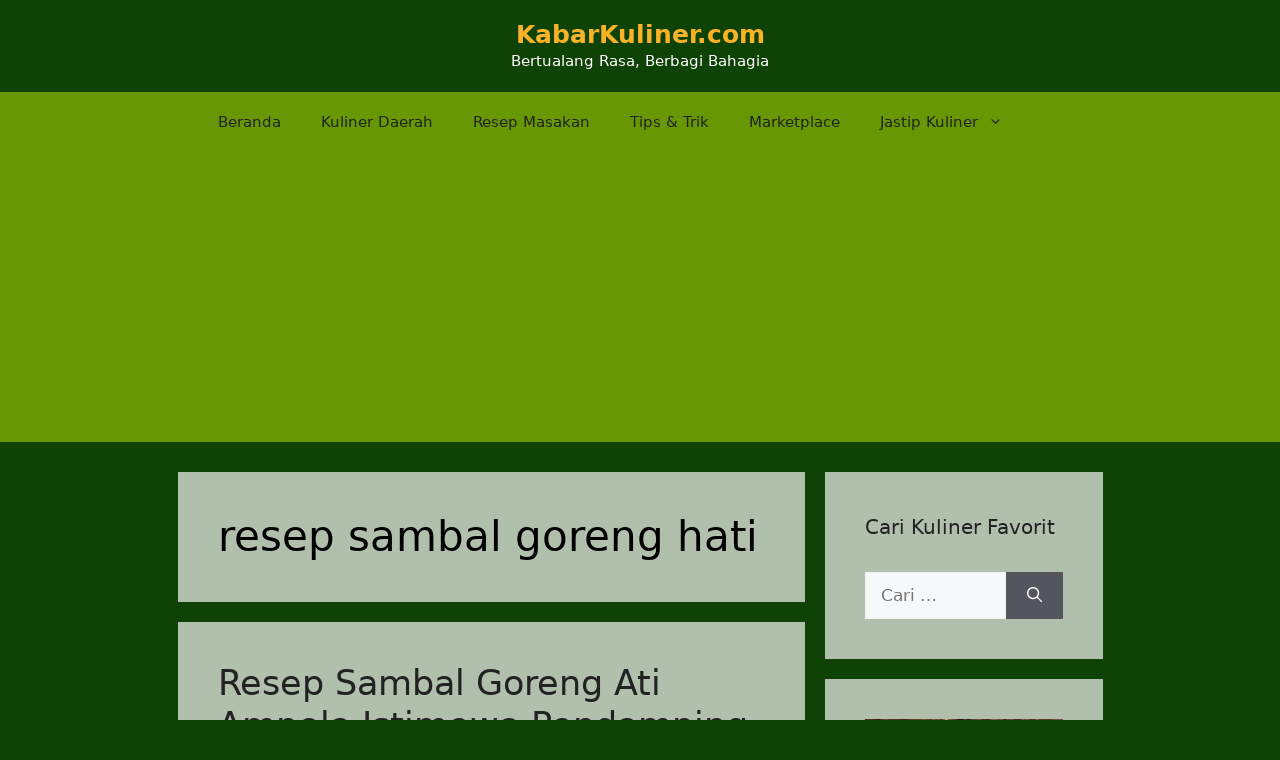

--- FILE ---
content_type: text/html; charset=UTF-8
request_url: https://www.kabarkuliner.com/tag/resep-sambal-goreng-hati/
body_size: 21497
content:
<!DOCTYPE html>
<html lang="id">
<head>
	<meta charset="UTF-8">
	<style>
#wpadminbar #wp-admin-bar-wccp_free_top_button .ab-icon:before {
	content: "\f160";
	color: #02CA02;
	top: 3px;
}
#wpadminbar #wp-admin-bar-wccp_free_top_button .ab-icon {
	transform: rotate(45deg);
}
</style>
<meta name='robots' content='index, follow, max-image-preview:large, max-snippet:-1, max-video-preview:-1' />
<meta name="viewport" content="width=device-width, initial-scale=1">
	<!-- This site is optimized with the Yoast SEO plugin v26.8 - https://yoast.com/product/yoast-seo-wordpress/ -->
	<title>resep sambal goreng hati Arsip | KabarKuliner.com</title>
	<link rel="canonical" href="https://www.kabarkuliner.com/tag/resep-sambal-goreng-hati/" />
	<meta property="og:locale" content="id_ID" />
	<meta property="og:type" content="article" />
	<meta property="og:title" content="resep sambal goreng hati Arsip | KabarKuliner.com" />
	<meta property="og:url" content="https://www.kabarkuliner.com/tag/resep-sambal-goreng-hati/" />
	<meta property="og:site_name" content="KabarKuliner.com" />
	<meta property="og:image" content="https://www.kabarkuliner.com/wp-content/uploads/2022/05/Logo-Kabkul-new-3.png" />
	<meta property="og:image:width" content="865" />
	<meta property="og:image:height" content="585" />
	<meta property="og:image:type" content="image/png" />
	<meta name="twitter:card" content="summary_large_image" />
	<meta name="twitter:site" content="@Kabar_Kuliner" />
	<script type="application/ld+json" class="yoast-schema-graph">{"@context":"https://schema.org","@graph":[{"@type":"CollectionPage","@id":"https://www.kabarkuliner.com/tag/resep-sambal-goreng-hati/","url":"https://www.kabarkuliner.com/tag/resep-sambal-goreng-hati/","name":"resep sambal goreng hati Arsip | KabarKuliner.com","isPartOf":{"@id":"https://www.kabarkuliner.com/#website"},"primaryImageOfPage":{"@id":"https://www.kabarkuliner.com/tag/resep-sambal-goreng-hati/#primaryimage"},"image":{"@id":"https://www.kabarkuliner.com/tag/resep-sambal-goreng-hati/#primaryimage"},"thumbnailUrl":"https://www.kabarkuliner.com/wp-content/uploads/2019/05/sambal-goreng-ati-kentang.jpg","breadcrumb":{"@id":"https://www.kabarkuliner.com/tag/resep-sambal-goreng-hati/#breadcrumb"},"inLanguage":"id"},{"@type":"ImageObject","inLanguage":"id","@id":"https://www.kabarkuliner.com/tag/resep-sambal-goreng-hati/#primaryimage","url":"https://www.kabarkuliner.com/wp-content/uploads/2019/05/sambal-goreng-ati-kentang.jpg","contentUrl":"https://www.kabarkuliner.com/wp-content/uploads/2019/05/sambal-goreng-ati-kentang.jpg","width":700,"height":393,"caption":"(Foto ilustrasi: tribunnews.com)"},{"@type":"BreadcrumbList","@id":"https://www.kabarkuliner.com/tag/resep-sambal-goreng-hati/#breadcrumb","itemListElement":[{"@type":"ListItem","position":1,"name":"Beranda","item":"https://www.kabarkuliner.com/"},{"@type":"ListItem","position":2,"name":"resep sambal goreng hati"}]},{"@type":"WebSite","@id":"https://www.kabarkuliner.com/#website","url":"https://www.kabarkuliner.com/","name":"KabarKuliner.com","description":"Bertualang Rasa, Berbagi Bahagia","publisher":{"@id":"https://www.kabarkuliner.com/#organization"},"potentialAction":[{"@type":"SearchAction","target":{"@type":"EntryPoint","urlTemplate":"https://www.kabarkuliner.com/?s={search_term_string}"},"query-input":{"@type":"PropertyValueSpecification","valueRequired":true,"valueName":"search_term_string"}}],"inLanguage":"id"},{"@type":"Organization","@id":"https://www.kabarkuliner.com/#organization","name":"KabarKuliner.com","url":"https://www.kabarkuliner.com/","logo":{"@type":"ImageObject","inLanguage":"id","@id":"https://www.kabarkuliner.com/#/schema/logo/image/","url":"https://www.kabarkuliner.com/wp-content/uploads/2022/05/Logo-Kabkul-new-3.png","contentUrl":"https://www.kabarkuliner.com/wp-content/uploads/2022/05/Logo-Kabkul-new-3.png","width":865,"height":585,"caption":"KabarKuliner.com"},"image":{"@id":"https://www.kabarkuliner.com/#/schema/logo/image/"},"sameAs":["https://www.facebook.com/pages/Kabar-Kuliner/358121284300685?fref=ts","https://x.com/Kabar_Kuliner","https://www.instagram.com/kabarkuliner_shop/"]}]}</script>
	<!-- / Yoast SEO plugin. -->


<link rel="alternate" type="application/rss+xml" title="KabarKuliner.com &raquo; Feed" href="https://www.kabarkuliner.com/feed/" />
<link rel="alternate" type="application/rss+xml" title="KabarKuliner.com &raquo; Umpan Komentar" href="https://www.kabarkuliner.com/comments/feed/" />
<link rel="alternate" type="application/rss+xml" title="KabarKuliner.com &raquo; resep sambal goreng hati Umpan Tag" href="https://www.kabarkuliner.com/tag/resep-sambal-goreng-hati/feed/" />
<style id='wp-img-auto-sizes-contain-inline-css'>
img:is([sizes=auto i],[sizes^="auto," i]){contain-intrinsic-size:3000px 1500px}
/*# sourceURL=wp-img-auto-sizes-contain-inline-css */
</style>

<style id='wp-emoji-styles-inline-css'>

	img.wp-smiley, img.emoji {
		display: inline !important;
		border: none !important;
		box-shadow: none !important;
		height: 1em !important;
		width: 1em !important;
		margin: 0 0.07em !important;
		vertical-align: -0.1em !important;
		background: none !important;
		padding: 0 !important;
	}
/*# sourceURL=wp-emoji-styles-inline-css */
</style>
<style id='wp-block-library-inline-css'>
:root{--wp-block-synced-color:#7a00df;--wp-block-synced-color--rgb:122,0,223;--wp-bound-block-color:var(--wp-block-synced-color);--wp-editor-canvas-background:#ddd;--wp-admin-theme-color:#007cba;--wp-admin-theme-color--rgb:0,124,186;--wp-admin-theme-color-darker-10:#006ba1;--wp-admin-theme-color-darker-10--rgb:0,107,160.5;--wp-admin-theme-color-darker-20:#005a87;--wp-admin-theme-color-darker-20--rgb:0,90,135;--wp-admin-border-width-focus:2px}@media (min-resolution:192dpi){:root{--wp-admin-border-width-focus:1.5px}}.wp-element-button{cursor:pointer}:root .has-very-light-gray-background-color{background-color:#eee}:root .has-very-dark-gray-background-color{background-color:#313131}:root .has-very-light-gray-color{color:#eee}:root .has-very-dark-gray-color{color:#313131}:root .has-vivid-green-cyan-to-vivid-cyan-blue-gradient-background{background:linear-gradient(135deg,#00d084,#0693e3)}:root .has-purple-crush-gradient-background{background:linear-gradient(135deg,#34e2e4,#4721fb 50%,#ab1dfe)}:root .has-hazy-dawn-gradient-background{background:linear-gradient(135deg,#faaca8,#dad0ec)}:root .has-subdued-olive-gradient-background{background:linear-gradient(135deg,#fafae1,#67a671)}:root .has-atomic-cream-gradient-background{background:linear-gradient(135deg,#fdd79a,#004a59)}:root .has-nightshade-gradient-background{background:linear-gradient(135deg,#330968,#31cdcf)}:root .has-midnight-gradient-background{background:linear-gradient(135deg,#020381,#2874fc)}:root{--wp--preset--font-size--normal:16px;--wp--preset--font-size--huge:42px}.has-regular-font-size{font-size:1em}.has-larger-font-size{font-size:2.625em}.has-normal-font-size{font-size:var(--wp--preset--font-size--normal)}.has-huge-font-size{font-size:var(--wp--preset--font-size--huge)}.has-text-align-center{text-align:center}.has-text-align-left{text-align:left}.has-text-align-right{text-align:right}.has-fit-text{white-space:nowrap!important}#end-resizable-editor-section{display:none}.aligncenter{clear:both}.items-justified-left{justify-content:flex-start}.items-justified-center{justify-content:center}.items-justified-right{justify-content:flex-end}.items-justified-space-between{justify-content:space-between}.screen-reader-text{border:0;clip-path:inset(50%);height:1px;margin:-1px;overflow:hidden;padding:0;position:absolute;width:1px;word-wrap:normal!important}.screen-reader-text:focus{background-color:#ddd;clip-path:none;color:#444;display:block;font-size:1em;height:auto;left:5px;line-height:normal;padding:15px 23px 14px;text-decoration:none;top:5px;width:auto;z-index:100000}html :where(.has-border-color){border-style:solid}html :where([style*=border-top-color]){border-top-style:solid}html :where([style*=border-right-color]){border-right-style:solid}html :where([style*=border-bottom-color]){border-bottom-style:solid}html :where([style*=border-left-color]){border-left-style:solid}html :where([style*=border-width]){border-style:solid}html :where([style*=border-top-width]){border-top-style:solid}html :where([style*=border-right-width]){border-right-style:solid}html :where([style*=border-bottom-width]){border-bottom-style:solid}html :where([style*=border-left-width]){border-left-style:solid}html :where(img[class*=wp-image-]){height:auto;max-width:100%}:where(figure){margin:0 0 1em}html :where(.is-position-sticky){--wp-admin--admin-bar--position-offset:var(--wp-admin--admin-bar--height,0px)}@media screen and (max-width:600px){html :where(.is-position-sticky){--wp-admin--admin-bar--position-offset:0px}}

/*# sourceURL=wp-block-library-inline-css */
</style><style id='wp-block-list-inline-css'>
ol,ul{box-sizing:border-box}:root :where(.wp-block-list.has-background){padding:1.25em 2.375em}
/*# sourceURL=https://www.kabarkuliner.com/wp-includes/blocks/list/style.min.css */
</style>
<style id='wp-block-paragraph-inline-css'>
.is-small-text{font-size:.875em}.is-regular-text{font-size:1em}.is-large-text{font-size:2.25em}.is-larger-text{font-size:3em}.has-drop-cap:not(:focus):first-letter{float:left;font-size:8.4em;font-style:normal;font-weight:100;line-height:.68;margin:.05em .1em 0 0;text-transform:uppercase}body.rtl .has-drop-cap:not(:focus):first-letter{float:none;margin-left:.1em}p.has-drop-cap.has-background{overflow:hidden}:root :where(p.has-background){padding:1.25em 2.375em}:where(p.has-text-color:not(.has-link-color)) a{color:inherit}p.has-text-align-left[style*="writing-mode:vertical-lr"],p.has-text-align-right[style*="writing-mode:vertical-rl"]{rotate:180deg}
/*# sourceURL=https://www.kabarkuliner.com/wp-includes/blocks/paragraph/style.min.css */
</style>
<style id='global-styles-inline-css'>
:root{--wp--preset--aspect-ratio--square: 1;--wp--preset--aspect-ratio--4-3: 4/3;--wp--preset--aspect-ratio--3-4: 3/4;--wp--preset--aspect-ratio--3-2: 3/2;--wp--preset--aspect-ratio--2-3: 2/3;--wp--preset--aspect-ratio--16-9: 16/9;--wp--preset--aspect-ratio--9-16: 9/16;--wp--preset--color--black: #000000;--wp--preset--color--cyan-bluish-gray: #abb8c3;--wp--preset--color--white: #ffffff;--wp--preset--color--pale-pink: #f78da7;--wp--preset--color--vivid-red: #cf2e2e;--wp--preset--color--luminous-vivid-orange: #ff6900;--wp--preset--color--luminous-vivid-amber: #fcb900;--wp--preset--color--light-green-cyan: #7bdcb5;--wp--preset--color--vivid-green-cyan: #00d084;--wp--preset--color--pale-cyan-blue: #8ed1fc;--wp--preset--color--vivid-cyan-blue: #0693e3;--wp--preset--color--vivid-purple: #9b51e0;--wp--preset--color--contrast: var(--contrast);--wp--preset--color--contrast-2: var(--contrast-2);--wp--preset--color--contrast-3: var(--contrast-3);--wp--preset--color--base: var(--base);--wp--preset--color--base-2: var(--base-2);--wp--preset--color--base-3: var(--base-3);--wp--preset--color--accent: var(--accent);--wp--preset--gradient--vivid-cyan-blue-to-vivid-purple: linear-gradient(135deg,rgb(6,147,227) 0%,rgb(155,81,224) 100%);--wp--preset--gradient--light-green-cyan-to-vivid-green-cyan: linear-gradient(135deg,rgb(122,220,180) 0%,rgb(0,208,130) 100%);--wp--preset--gradient--luminous-vivid-amber-to-luminous-vivid-orange: linear-gradient(135deg,rgb(252,185,0) 0%,rgb(255,105,0) 100%);--wp--preset--gradient--luminous-vivid-orange-to-vivid-red: linear-gradient(135deg,rgb(255,105,0) 0%,rgb(207,46,46) 100%);--wp--preset--gradient--very-light-gray-to-cyan-bluish-gray: linear-gradient(135deg,rgb(238,238,238) 0%,rgb(169,184,195) 100%);--wp--preset--gradient--cool-to-warm-spectrum: linear-gradient(135deg,rgb(74,234,220) 0%,rgb(151,120,209) 20%,rgb(207,42,186) 40%,rgb(238,44,130) 60%,rgb(251,105,98) 80%,rgb(254,248,76) 100%);--wp--preset--gradient--blush-light-purple: linear-gradient(135deg,rgb(255,206,236) 0%,rgb(152,150,240) 100%);--wp--preset--gradient--blush-bordeaux: linear-gradient(135deg,rgb(254,205,165) 0%,rgb(254,45,45) 50%,rgb(107,0,62) 100%);--wp--preset--gradient--luminous-dusk: linear-gradient(135deg,rgb(255,203,112) 0%,rgb(199,81,192) 50%,rgb(65,88,208) 100%);--wp--preset--gradient--pale-ocean: linear-gradient(135deg,rgb(255,245,203) 0%,rgb(182,227,212) 50%,rgb(51,167,181) 100%);--wp--preset--gradient--electric-grass: linear-gradient(135deg,rgb(202,248,128) 0%,rgb(113,206,126) 100%);--wp--preset--gradient--midnight: linear-gradient(135deg,rgb(2,3,129) 0%,rgb(40,116,252) 100%);--wp--preset--font-size--small: 13px;--wp--preset--font-size--medium: 20px;--wp--preset--font-size--large: 36px;--wp--preset--font-size--x-large: 42px;--wp--preset--spacing--20: 0.44rem;--wp--preset--spacing--30: 0.67rem;--wp--preset--spacing--40: 1rem;--wp--preset--spacing--50: 1.5rem;--wp--preset--spacing--60: 2.25rem;--wp--preset--spacing--70: 3.38rem;--wp--preset--spacing--80: 5.06rem;--wp--preset--shadow--natural: 6px 6px 9px rgba(0, 0, 0, 0.2);--wp--preset--shadow--deep: 12px 12px 50px rgba(0, 0, 0, 0.4);--wp--preset--shadow--sharp: 6px 6px 0px rgba(0, 0, 0, 0.2);--wp--preset--shadow--outlined: 6px 6px 0px -3px rgb(255, 255, 255), 6px 6px rgb(0, 0, 0);--wp--preset--shadow--crisp: 6px 6px 0px rgb(0, 0, 0);}:where(.is-layout-flex){gap: 0.5em;}:where(.is-layout-grid){gap: 0.5em;}body .is-layout-flex{display: flex;}.is-layout-flex{flex-wrap: wrap;align-items: center;}.is-layout-flex > :is(*, div){margin: 0;}body .is-layout-grid{display: grid;}.is-layout-grid > :is(*, div){margin: 0;}:where(.wp-block-columns.is-layout-flex){gap: 2em;}:where(.wp-block-columns.is-layout-grid){gap: 2em;}:where(.wp-block-post-template.is-layout-flex){gap: 1.25em;}:where(.wp-block-post-template.is-layout-grid){gap: 1.25em;}.has-black-color{color: var(--wp--preset--color--black) !important;}.has-cyan-bluish-gray-color{color: var(--wp--preset--color--cyan-bluish-gray) !important;}.has-white-color{color: var(--wp--preset--color--white) !important;}.has-pale-pink-color{color: var(--wp--preset--color--pale-pink) !important;}.has-vivid-red-color{color: var(--wp--preset--color--vivid-red) !important;}.has-luminous-vivid-orange-color{color: var(--wp--preset--color--luminous-vivid-orange) !important;}.has-luminous-vivid-amber-color{color: var(--wp--preset--color--luminous-vivid-amber) !important;}.has-light-green-cyan-color{color: var(--wp--preset--color--light-green-cyan) !important;}.has-vivid-green-cyan-color{color: var(--wp--preset--color--vivid-green-cyan) !important;}.has-pale-cyan-blue-color{color: var(--wp--preset--color--pale-cyan-blue) !important;}.has-vivid-cyan-blue-color{color: var(--wp--preset--color--vivid-cyan-blue) !important;}.has-vivid-purple-color{color: var(--wp--preset--color--vivid-purple) !important;}.has-black-background-color{background-color: var(--wp--preset--color--black) !important;}.has-cyan-bluish-gray-background-color{background-color: var(--wp--preset--color--cyan-bluish-gray) !important;}.has-white-background-color{background-color: var(--wp--preset--color--white) !important;}.has-pale-pink-background-color{background-color: var(--wp--preset--color--pale-pink) !important;}.has-vivid-red-background-color{background-color: var(--wp--preset--color--vivid-red) !important;}.has-luminous-vivid-orange-background-color{background-color: var(--wp--preset--color--luminous-vivid-orange) !important;}.has-luminous-vivid-amber-background-color{background-color: var(--wp--preset--color--luminous-vivid-amber) !important;}.has-light-green-cyan-background-color{background-color: var(--wp--preset--color--light-green-cyan) !important;}.has-vivid-green-cyan-background-color{background-color: var(--wp--preset--color--vivid-green-cyan) !important;}.has-pale-cyan-blue-background-color{background-color: var(--wp--preset--color--pale-cyan-blue) !important;}.has-vivid-cyan-blue-background-color{background-color: var(--wp--preset--color--vivid-cyan-blue) !important;}.has-vivid-purple-background-color{background-color: var(--wp--preset--color--vivid-purple) !important;}.has-black-border-color{border-color: var(--wp--preset--color--black) !important;}.has-cyan-bluish-gray-border-color{border-color: var(--wp--preset--color--cyan-bluish-gray) !important;}.has-white-border-color{border-color: var(--wp--preset--color--white) !important;}.has-pale-pink-border-color{border-color: var(--wp--preset--color--pale-pink) !important;}.has-vivid-red-border-color{border-color: var(--wp--preset--color--vivid-red) !important;}.has-luminous-vivid-orange-border-color{border-color: var(--wp--preset--color--luminous-vivid-orange) !important;}.has-luminous-vivid-amber-border-color{border-color: var(--wp--preset--color--luminous-vivid-amber) !important;}.has-light-green-cyan-border-color{border-color: var(--wp--preset--color--light-green-cyan) !important;}.has-vivid-green-cyan-border-color{border-color: var(--wp--preset--color--vivid-green-cyan) !important;}.has-pale-cyan-blue-border-color{border-color: var(--wp--preset--color--pale-cyan-blue) !important;}.has-vivid-cyan-blue-border-color{border-color: var(--wp--preset--color--vivid-cyan-blue) !important;}.has-vivid-purple-border-color{border-color: var(--wp--preset--color--vivid-purple) !important;}.has-vivid-cyan-blue-to-vivid-purple-gradient-background{background: var(--wp--preset--gradient--vivid-cyan-blue-to-vivid-purple) !important;}.has-light-green-cyan-to-vivid-green-cyan-gradient-background{background: var(--wp--preset--gradient--light-green-cyan-to-vivid-green-cyan) !important;}.has-luminous-vivid-amber-to-luminous-vivid-orange-gradient-background{background: var(--wp--preset--gradient--luminous-vivid-amber-to-luminous-vivid-orange) !important;}.has-luminous-vivid-orange-to-vivid-red-gradient-background{background: var(--wp--preset--gradient--luminous-vivid-orange-to-vivid-red) !important;}.has-very-light-gray-to-cyan-bluish-gray-gradient-background{background: var(--wp--preset--gradient--very-light-gray-to-cyan-bluish-gray) !important;}.has-cool-to-warm-spectrum-gradient-background{background: var(--wp--preset--gradient--cool-to-warm-spectrum) !important;}.has-blush-light-purple-gradient-background{background: var(--wp--preset--gradient--blush-light-purple) !important;}.has-blush-bordeaux-gradient-background{background: var(--wp--preset--gradient--blush-bordeaux) !important;}.has-luminous-dusk-gradient-background{background: var(--wp--preset--gradient--luminous-dusk) !important;}.has-pale-ocean-gradient-background{background: var(--wp--preset--gradient--pale-ocean) !important;}.has-electric-grass-gradient-background{background: var(--wp--preset--gradient--electric-grass) !important;}.has-midnight-gradient-background{background: var(--wp--preset--gradient--midnight) !important;}.has-small-font-size{font-size: var(--wp--preset--font-size--small) !important;}.has-medium-font-size{font-size: var(--wp--preset--font-size--medium) !important;}.has-large-font-size{font-size: var(--wp--preset--font-size--large) !important;}.has-x-large-font-size{font-size: var(--wp--preset--font-size--x-large) !important;}
/*# sourceURL=global-styles-inline-css */
</style>

<style id='classic-theme-styles-inline-css'>
/*! This file is auto-generated */
.wp-block-button__link{color:#fff;background-color:#32373c;border-radius:9999px;box-shadow:none;text-decoration:none;padding:calc(.667em + 2px) calc(1.333em + 2px);font-size:1.125em}.wp-block-file__button{background:#32373c;color:#fff;text-decoration:none}
/*# sourceURL=/wp-includes/css/classic-themes.min.css */
</style>
<link rel='stylesheet' id='generate-widget-areas-css' href='https://www.kabarkuliner.com/wp-content/themes/generatepress/assets/css/components/widget-areas.min.css?ver=3.5.1' media='all' />
<link rel='stylesheet' id='generate-style-css' href='https://www.kabarkuliner.com/wp-content/themes/generatepress/assets/css/main.min.css?ver=3.5.1' media='all' />
<style id='generate-style-inline-css'>
body{background-color:#0f4205;color:var(--contrast);}a{color:var(--contrast);}a{text-decoration:underline;}.entry-title a, .site-branding a, a.button, .wp-block-button__link, .main-navigation a{text-decoration:none;}a:hover, a:focus, a:active{color:#e0b90b;}.grid-container{max-width:925px;}.wp-block-group__inner-container{max-width:925px;margin-left:auto;margin-right:auto;}.site-header .header-image{width:750px;}.generate-back-to-top{font-size:20px;border-radius:3px;position:fixed;bottom:30px;right:30px;line-height:40px;width:40px;text-align:center;z-index:10;transition:opacity 300ms ease-in-out;opacity:0.1;transform:translateY(1000px);}.generate-back-to-top__show{opacity:1;transform:translateY(0);}:root{--contrast:#222222;--contrast-2:#575760;--contrast-3:#b2b2be;--base:#f0f0f0;--base-2:#f7f8f9;--base-3:#ffffff;--accent:#1e73be;}:root .has-contrast-color{color:var(--contrast);}:root .has-contrast-background-color{background-color:var(--contrast);}:root .has-contrast-2-color{color:var(--contrast-2);}:root .has-contrast-2-background-color{background-color:var(--contrast-2);}:root .has-contrast-3-color{color:var(--contrast-3);}:root .has-contrast-3-background-color{background-color:var(--contrast-3);}:root .has-base-color{color:var(--base);}:root .has-base-background-color{background-color:var(--base);}:root .has-base-2-color{color:var(--base-2);}:root .has-base-2-background-color{background-color:var(--base-2);}:root .has-base-3-color{color:var(--base-3);}:root .has-base-3-background-color{background-color:var(--base-3);}:root .has-accent-color{color:var(--accent);}:root .has-accent-background-color{background-color:var(--accent);}.top-bar{background-color:#636363;color:#ffffff;}.top-bar a{color:#ffffff;}.top-bar a:hover{color:#303030;}.site-header{background-color:#0f4205;}.main-title a,.main-title a:hover{color:#fab326;}.site-description{color:var(--base-3);}.main-navigation,.main-navigation ul ul{background-color:#679804;}.main-navigation .main-nav ul li a, .main-navigation .menu-toggle, .main-navigation .menu-bar-items{color:var(--contrast);}.main-navigation .main-nav ul li:not([class*="current-menu-"]):hover > a, .main-navigation .main-nav ul li:not([class*="current-menu-"]):focus > a, .main-navigation .main-nav ul li.sfHover:not([class*="current-menu-"]) > a, .main-navigation .menu-bar-item:hover > a, .main-navigation .menu-bar-item.sfHover > a{color:#1714c7;}button.menu-toggle:hover,button.menu-toggle:focus{color:var(--contrast);}.main-navigation .main-nav ul li[class*="current-menu-"] > a{color:#fab326;}.navigation-search input[type="search"],.navigation-search input[type="search"]:active, .navigation-search input[type="search"]:focus, .main-navigation .main-nav ul li.search-item.active > a, .main-navigation .menu-bar-items .search-item.active > a{color:#1714c7;}.main-navigation ul ul{background-color:var(--base);}.separate-containers .inside-article, .separate-containers .comments-area, .separate-containers .page-header, .one-container .container, .separate-containers .paging-navigation, .inside-page-header{color:var(--contrast);background-color:rgba(245,246,244,0.7);}.inside-article a,.paging-navigation a,.comments-area a,.page-header a{color:#163de9;}.inside-article a:hover,.paging-navigation a:hover,.comments-area a:hover,.page-header a:hover{color:#c19312;}.entry-header h1,.page-header h1{color:#000000;}.entry-title a{color:var(--contrast);}.entry-title a:hover{color:var(--contrast-2);}.entry-meta{color:var(--contrast-2);}.entry-meta a{color:#8e6614;}.sidebar .widget{color:#000000;background-color:rgba(245,246,244,0.7);}.sidebar .widget .widget-title{color:var(--contrast);}.footer-widgets{background-color:rgba(245,246,244,0.7);}.site-info{color:var(--base-3);background-color:#0f4205;}input[type="text"],input[type="email"],input[type="url"],input[type="password"],input[type="search"],input[type="tel"],input[type="number"],textarea,select{color:var(--contrast);background-color:var(--base-2);border-color:var(--base);}input[type="text"]:focus,input[type="email"]:focus,input[type="url"]:focus,input[type="password"]:focus,input[type="search"]:focus,input[type="tel"]:focus,input[type="number"]:focus,textarea:focus,select:focus{color:var(--contrast);background-color:var(--base-2);border-color:var(--contrast-3);}button,html input[type="button"],input[type="reset"],input[type="submit"],a.button,a.wp-block-button__link:not(.has-background){color:#ffffff;background-color:#55555e;}button:hover,html input[type="button"]:hover,input[type="reset"]:hover,input[type="submit"]:hover,a.button:hover,button:focus,html input[type="button"]:focus,input[type="reset"]:focus,input[type="submit"]:focus,a.button:focus,a.wp-block-button__link:not(.has-background):active,a.wp-block-button__link:not(.has-background):focus,a.wp-block-button__link:not(.has-background):hover{color:#ffffff;background-color:#3f4047;}a.generate-back-to-top{background-color:var(--contrast);color:#ffffff;}a.generate-back-to-top:hover,a.generate-back-to-top:focus{background-color:var(--base-3);color:#ffffff;}:root{--gp-search-modal-bg-color:var(--base-3);--gp-search-modal-text-color:var(--contrast);--gp-search-modal-overlay-bg-color:rgba(0,0,0,0.2);}@media (max-width:768px){.main-navigation .menu-bar-item:hover > a, .main-navigation .menu-bar-item.sfHover > a{background:none;color:var(--contrast);}}.nav-below-header .main-navigation .inside-navigation.grid-container, .nav-above-header .main-navigation .inside-navigation.grid-container{padding:0px 20px 0px 20px;}.site-main .wp-block-group__inner-container{padding:40px;}.separate-containers .paging-navigation{padding-top:20px;padding-bottom:20px;}.entry-content .alignwide, body:not(.no-sidebar) .entry-content .alignfull{margin-left:-40px;width:calc(100% + 80px);max-width:calc(100% + 80px);}.rtl .menu-item-has-children .dropdown-menu-toggle{padding-left:20px;}.rtl .main-navigation .main-nav ul li.menu-item-has-children > a{padding-right:20px;}@media (max-width:768px){.separate-containers .inside-article, .separate-containers .comments-area, .separate-containers .page-header, .separate-containers .paging-navigation, .one-container .site-content, .inside-page-header{padding:30px;}.site-main .wp-block-group__inner-container{padding:30px;}.inside-top-bar{padding-right:30px;padding-left:30px;}.inside-header{padding-right:30px;padding-left:30px;}.widget-area .widget{padding-top:30px;padding-right:30px;padding-bottom:30px;padding-left:30px;}.footer-widgets-container{padding-top:30px;padding-right:30px;padding-bottom:30px;padding-left:30px;}.inside-site-info{padding-right:30px;padding-left:30px;}.entry-content .alignwide, body:not(.no-sidebar) .entry-content .alignfull{margin-left:-30px;width:calc(100% + 60px);max-width:calc(100% + 60px);}.one-container .site-main .paging-navigation{margin-bottom:20px;}}/* End cached CSS */.is-right-sidebar{width:30%;}.is-left-sidebar{width:30%;}.site-content .content-area{width:70%;}@media (max-width:768px){.main-navigation .menu-toggle,.sidebar-nav-mobile:not(#sticky-placeholder){display:block;}.main-navigation ul,.gen-sidebar-nav,.main-navigation:not(.slideout-navigation):not(.toggled) .main-nav > ul,.has-inline-mobile-toggle #site-navigation .inside-navigation > *:not(.navigation-search):not(.main-nav){display:none;}.nav-align-right .inside-navigation,.nav-align-center .inside-navigation{justify-content:space-between;}}
/*# sourceURL=generate-style-inline-css */
</style>
<script src="https://www.kabarkuliner.com/wp-includes/js/jquery/jquery.min.js?ver=3.7.1" id="jquery-core-js"></script>
<script src="https://www.kabarkuliner.com/wp-includes/js/jquery/jquery-migrate.min.js?ver=3.4.1" id="jquery-migrate-js"></script>
<script id="jquery-js-after">
jQuery(document).ready(function() {
	jQuery(".c1ba1625e95504ec30e906ec17d655e6").click(function() {
		jQuery.post(
			"https://www.kabarkuliner.com/wp-admin/admin-ajax.php", {
				"action": "quick_adsense_onpost_ad_click",
				"quick_adsense_onpost_ad_index": jQuery(this).attr("data-index"),
				"quick_adsense_nonce": "e5b3e54327",
			}, function(response) { }
		);
	});
});

//# sourceURL=jquery-js-after
</script>
<link rel="https://api.w.org/" href="https://www.kabarkuliner.com/wp-json/" /><link rel="alternate" title="JSON" type="application/json" href="https://www.kabarkuliner.com/wp-json/wp/v2/tags/3426" /><link rel="EditURI" type="application/rsd+xml" title="RSD" href="https://www.kabarkuliner.com/xmlrpc.php?rsd" />
<script id="wpcp_disable_selection" type="text/javascript">
var image_save_msg='You are not allowed to save images!';
	var no_menu_msg='Context Menu disabled!';
	var smessage = "";

function disableEnterKey(e)
{
	var elemtype = e.target.tagName;
	
	elemtype = elemtype.toUpperCase();
	
	if (elemtype == "TEXT" || elemtype == "TEXTAREA" || elemtype == "INPUT" || elemtype == "PASSWORD" || elemtype == "SELECT" || elemtype == "OPTION" || elemtype == "EMBED")
	{
		elemtype = 'TEXT';
	}
	
	if (e.ctrlKey){
     var key;
     if(window.event)
          key = window.event.keyCode;     //IE
     else
          key = e.which;     //firefox (97)
    //if (key != 17) alert(key);
     if (elemtype!= 'TEXT' && (key == 97 || key == 65 || key == 67 || key == 99 || key == 88 || key == 120 || key == 26 || key == 85  || key == 86 || key == 83 || key == 43 || key == 73))
     {
		if(wccp_free_iscontenteditable(e)) return true;
		show_wpcp_message('You are not allowed to copy content or view source');
		return false;
     }else
     	return true;
     }
}


/*For contenteditable tags*/
function wccp_free_iscontenteditable(e)
{
	var e = e || window.event; // also there is no e.target property in IE. instead IE uses window.event.srcElement
  	
	var target = e.target || e.srcElement;

	var elemtype = e.target.nodeName;
	
	elemtype = elemtype.toUpperCase();
	
	var iscontenteditable = "false";
		
	if(typeof target.getAttribute!="undefined" ) iscontenteditable = target.getAttribute("contenteditable"); // Return true or false as string
	
	var iscontenteditable2 = false;
	
	if(typeof target.isContentEditable!="undefined" ) iscontenteditable2 = target.isContentEditable; // Return true or false as boolean

	if(target.parentElement.isContentEditable) iscontenteditable2 = true;
	
	if (iscontenteditable == "true" || iscontenteditable2 == true)
	{
		if(typeof target.style!="undefined" ) target.style.cursor = "text";
		
		return true;
	}
}

////////////////////////////////////
function disable_copy(e)
{	
	var e = e || window.event; // also there is no e.target property in IE. instead IE uses window.event.srcElement
	
	var elemtype = e.target.tagName;
	
	elemtype = elemtype.toUpperCase();
	
	if (elemtype == "TEXT" || elemtype == "TEXTAREA" || elemtype == "INPUT" || elemtype == "PASSWORD" || elemtype == "SELECT" || elemtype == "OPTION" || elemtype == "EMBED")
	{
		elemtype = 'TEXT';
	}
	
	if(wccp_free_iscontenteditable(e)) return true;
	
	var isSafari = /Safari/.test(navigator.userAgent) && /Apple Computer/.test(navigator.vendor);
	
	var checker_IMG = '';
	if (elemtype == "IMG" && checker_IMG == 'checked' && e.detail >= 2) {show_wpcp_message(alertMsg_IMG);return false;}
	if (elemtype != "TEXT")
	{
		if (smessage !== "" && e.detail == 2)
			show_wpcp_message(smessage);
		
		if (isSafari)
			return true;
		else
			return false;
	}	
}

//////////////////////////////////////////
function disable_copy_ie()
{
	var e = e || window.event;
	var elemtype = window.event.srcElement.nodeName;
	elemtype = elemtype.toUpperCase();
	if(wccp_free_iscontenteditable(e)) return true;
	if (elemtype == "IMG") {show_wpcp_message(alertMsg_IMG);return false;}
	if (elemtype != "TEXT" && elemtype != "TEXTAREA" && elemtype != "INPUT" && elemtype != "PASSWORD" && elemtype != "SELECT" && elemtype != "OPTION" && elemtype != "EMBED")
	{
		return false;
	}
}	
function reEnable()
{
	return true;
}
document.onkeydown = disableEnterKey;
document.onselectstart = disable_copy_ie;
if(navigator.userAgent.indexOf('MSIE')==-1)
{
	document.onmousedown = disable_copy;
	document.onclick = reEnable;
}
function disableSelection(target)
{
    //For IE This code will work
    if (typeof target.onselectstart!="undefined")
    target.onselectstart = disable_copy_ie;
    
    //For Firefox This code will work
    else if (typeof target.style.MozUserSelect!="undefined")
    {target.style.MozUserSelect="none";}
    
    //All other  (ie: Opera) This code will work
    else
    target.onmousedown=function(){return false}
    target.style.cursor = "default";
}
//Calling the JS function directly just after body load
window.onload = function(){disableSelection(document.body);};

//////////////////special for safari Start////////////////
var onlongtouch;
var timer;
var touchduration = 1000; //length of time we want the user to touch before we do something

var elemtype = "";
function touchstart(e) {
	var e = e || window.event;
  // also there is no e.target property in IE.
  // instead IE uses window.event.srcElement
  	var target = e.target || e.srcElement;
	
	elemtype = window.event.srcElement.nodeName;
	
	elemtype = elemtype.toUpperCase();
	
	if(!wccp_pro_is_passive()) e.preventDefault();
	if (!timer) {
		timer = setTimeout(onlongtouch, touchduration);
	}
}

function touchend() {
    //stops short touches from firing the event
    if (timer) {
        clearTimeout(timer);
        timer = null;
    }
	onlongtouch();
}

onlongtouch = function(e) { //this will clear the current selection if anything selected
	
	if (elemtype != "TEXT" && elemtype != "TEXTAREA" && elemtype != "INPUT" && elemtype != "PASSWORD" && elemtype != "SELECT" && elemtype != "EMBED" && elemtype != "OPTION")	
	{
		if (window.getSelection) {
			if (window.getSelection().empty) {  // Chrome
			window.getSelection().empty();
			} else if (window.getSelection().removeAllRanges) {  // Firefox
			window.getSelection().removeAllRanges();
			}
		} else if (document.selection) {  // IE?
			document.selection.empty();
		}
		return false;
	}
};

document.addEventListener("DOMContentLoaded", function(event) { 
    window.addEventListener("touchstart", touchstart, false);
    window.addEventListener("touchend", touchend, false);
});

function wccp_pro_is_passive() {

  var cold = false,
  hike = function() {};

  try {
	  const object1 = {};
  var aid = Object.defineProperty(object1, 'passive', {
  get() {cold = true}
  });
  window.addEventListener('test', hike, aid);
  window.removeEventListener('test', hike, aid);
  } catch (e) {}

  return cold;
}
/*special for safari End*/
</script>
<script id="wpcp_disable_Right_Click" type="text/javascript">
document.ondragstart = function() { return false;}
	function nocontext(e) {
	   return false;
	}
	document.oncontextmenu = nocontext;
</script>
<style>
.unselectable
{
-moz-user-select:none;
-webkit-user-select:none;
cursor: default;
}
html
{
-webkit-touch-callout: none;
-webkit-user-select: none;
-khtml-user-select: none;
-moz-user-select: none;
-ms-user-select: none;
user-select: none;
-webkit-tap-highlight-color: rgba(0,0,0,0);
}
</style>
<script id="wpcp_css_disable_selection" type="text/javascript">
var e = document.getElementsByTagName('body')[0];
if(e)
{
	e.setAttribute('unselectable',"on");
}
</script>
<style>.recentcomments a{display:inline !important;padding:0 !important;margin:0 !important;}</style>
<style type="text/css"></style>
<style>
.synved-social-resolution-single {
display: inline-block;
}
.synved-social-resolution-normal {
display: inline-block;
}
.synved-social-resolution-hidef {
display: none;
}

@media only screen and (min--moz-device-pixel-ratio: 2),
only screen and (-o-min-device-pixel-ratio: 2/1),
only screen and (-webkit-min-device-pixel-ratio: 2),
only screen and (min-device-pixel-ratio: 2),
only screen and (min-resolution: 2dppx),
only screen and (min-resolution: 192dpi) {
	.synved-social-resolution-normal {
	display: none;
	}
	.synved-social-resolution-hidef {
	display: inline-block;
	}
}
</style><link rel="icon" href="https://www.kabarkuliner.com/wp-content/uploads/2022/05/cropped-Logo-Kabkul-new-3-32x32.png" sizes="32x32" />
<link rel="icon" href="https://www.kabarkuliner.com/wp-content/uploads/2022/05/cropped-Logo-Kabkul-new-3-192x192.png" sizes="192x192" />
<link rel="apple-touch-icon" href="https://www.kabarkuliner.com/wp-content/uploads/2022/05/cropped-Logo-Kabkul-new-3-180x180.png" />
<meta name="msapplication-TileImage" content="https://www.kabarkuliner.com/wp-content/uploads/2022/05/cropped-Logo-Kabkul-new-3-270x270.png" />
<link rel='stylesheet' id='metaslider-responsive-slider-css' href='https://www.kabarkuliner.com/wp-content/plugins/ml-slider/assets/sliders/responsiveslides/responsiveslides.css?ver=3.104.0' media='all' property='stylesheet' />
<link rel='stylesheet' id='metaslider-public-css' href='https://www.kabarkuliner.com/wp-content/plugins/ml-slider/assets/metaslider/public.css?ver=3.104.0' media='all' property='stylesheet' />
<style id='metaslider-public-inline-css'>
@media only screen and (max-width: 767px) { .hide-arrows-smartphone .flex-direction-nav, .hide-navigation-smartphone .flex-control-paging, .hide-navigation-smartphone .flex-control-nav, .hide-navigation-smartphone .filmstrip, .hide-slideshow-smartphone, .metaslider-hidden-content.hide-smartphone{ display: none!important; }}@media only screen and (min-width : 768px) and (max-width: 1023px) { .hide-arrows-tablet .flex-direction-nav, .hide-navigation-tablet .flex-control-paging, .hide-navigation-tablet .flex-control-nav, .hide-navigation-tablet .filmstrip, .hide-slideshow-tablet, .metaslider-hidden-content.hide-tablet{ display: none!important; }}@media only screen and (min-width : 1024px) and (max-width: 1439px) { .hide-arrows-laptop .flex-direction-nav, .hide-navigation-laptop .flex-control-paging, .hide-navigation-laptop .flex-control-nav, .hide-navigation-laptop .filmstrip, .hide-slideshow-laptop, .metaslider-hidden-content.hide-laptop{ display: none!important; }}@media only screen and (min-width : 1440px) { .hide-arrows-desktop .flex-direction-nav, .hide-navigation-desktop .flex-control-paging, .hide-navigation-desktop .flex-control-nav, .hide-navigation-desktop .filmstrip, .hide-slideshow-desktop, .metaslider-hidden-content.hide-desktop{ display: none!important; }}
@media only screen and (max-width: 767px) { .hide-arrows-smartphone .flex-direction-nav, .hide-navigation-smartphone .flex-control-paging, .hide-navigation-smartphone .flex-control-nav, .hide-navigation-smartphone .filmstrip, .hide-slideshow-smartphone, .metaslider-hidden-content.hide-smartphone{ display: none!important; }}@media only screen and (min-width : 768px) and (max-width: 1023px) { .hide-arrows-tablet .flex-direction-nav, .hide-navigation-tablet .flex-control-paging, .hide-navigation-tablet .flex-control-nav, .hide-navigation-tablet .filmstrip, .hide-slideshow-tablet, .metaslider-hidden-content.hide-tablet{ display: none!important; }}@media only screen and (min-width : 1024px) and (max-width: 1439px) { .hide-arrows-laptop .flex-direction-nav, .hide-navigation-laptop .flex-control-paging, .hide-navigation-laptop .flex-control-nav, .hide-navigation-laptop .filmstrip, .hide-slideshow-laptop, .metaslider-hidden-content.hide-laptop{ display: none!important; }}@media only screen and (min-width : 1440px) { .hide-arrows-desktop .flex-direction-nav, .hide-navigation-desktop .flex-control-paging, .hide-navigation-desktop .flex-control-nav, .hide-navigation-desktop .filmstrip, .hide-slideshow-desktop, .metaslider-hidden-content.hide-desktop{ display: none!important; }}
/*# sourceURL=metaslider-public-inline-css */
</style>
<link rel='stylesheet' id='metaslider-nivo-slider-css' href='https://www.kabarkuliner.com/wp-content/plugins/ml-slider/assets/sliders/nivoslider/nivo-slider.css?ver=3.104.0' media='all' property='stylesheet' />
<link rel='stylesheet' id='metaslider-nivo-slider-default-css' href='https://www.kabarkuliner.com/wp-content/plugins/ml-slider/assets/sliders/nivoslider/themes/default/default.css?ver=3.104.0' media='all' property='stylesheet' />
</head>

<body data-rsssl=1 class="archive tag tag-resep-sambal-goreng-hati tag-3426 wp-embed-responsive wp-theme-generatepress unselectable metaslider-plugin right-sidebar nav-below-header separate-containers header-aligned-center dropdown-hover" itemtype="https://schema.org/Blog" itemscope>
	<a class="screen-reader-text skip-link" href="#content" title="Langsung ke isi">Langsung ke isi</a>		<header class="site-header" id="masthead" aria-label="Situs"  itemtype="https://schema.org/WPHeader" itemscope>
			<div class="inside-header grid-container">
				<div class="site-branding">
						<p class="main-title" itemprop="headline">
					<a href="https://www.kabarkuliner.com/" rel="home">KabarKuliner.com</a>
				</p>
						<p class="site-description" itemprop="description">Bertualang Rasa, Berbagi Bahagia</p>
					</div>			</div>
		</header>
				<nav class="main-navigation sub-menu-right" id="site-navigation" aria-label="Utama"  itemtype="https://schema.org/SiteNavigationElement" itemscope>
			<div class="inside-navigation grid-container">
								<button class="menu-toggle" aria-controls="primary-menu" aria-expanded="false">
					<span class="gp-icon icon-menu-bars"><svg viewBox="0 0 512 512" aria-hidden="true" xmlns="http://www.w3.org/2000/svg" width="1em" height="1em"><path d="M0 96c0-13.255 10.745-24 24-24h464c13.255 0 24 10.745 24 24s-10.745 24-24 24H24c-13.255 0-24-10.745-24-24zm0 160c0-13.255 10.745-24 24-24h464c13.255 0 24 10.745 24 24s-10.745 24-24 24H24c-13.255 0-24-10.745-24-24zm0 160c0-13.255 10.745-24 24-24h464c13.255 0 24 10.745 24 24s-10.745 24-24 24H24c-13.255 0-24-10.745-24-24z" /></svg><svg viewBox="0 0 512 512" aria-hidden="true" xmlns="http://www.w3.org/2000/svg" width="1em" height="1em"><path d="M71.029 71.029c9.373-9.372 24.569-9.372 33.942 0L256 222.059l151.029-151.03c9.373-9.372 24.569-9.372 33.942 0 9.372 9.373 9.372 24.569 0 33.942L289.941 256l151.03 151.029c9.372 9.373 9.372 24.569 0 33.942-9.373 9.372-24.569 9.372-33.942 0L256 289.941l-151.029 151.03c-9.373 9.372-24.569 9.372-33.942 0-9.372-9.373-9.372-24.569 0-33.942L222.059 256 71.029 104.971c-9.372-9.373-9.372-24.569 0-33.942z" /></svg></span><span class="mobile-menu">Menu</span>				</button>
				<div id="primary-menu" class="main-nav"><ul id="menu-menu-utama" class=" menu sf-menu"><li id="menu-item-1713" class="menu-item menu-item-type-custom menu-item-object-custom menu-item-home menu-item-1713"><a href="https://www.kabarkuliner.com/">Beranda</a></li>
<li id="menu-item-1890" class="menu-item menu-item-type-taxonomy menu-item-object-category menu-item-1890"><a href="https://www.kabarkuliner.com/category/kuliner-daerah/">Kuliner Daerah</a></li>
<li id="menu-item-1720" class="menu-item menu-item-type-taxonomy menu-item-object-category menu-item-1720"><a href="https://www.kabarkuliner.com/category/resep-masakan/">Resep Masakan</a></li>
<li id="menu-item-1721" class="menu-item menu-item-type-taxonomy menu-item-object-category menu-item-1721"><a href="https://www.kabarkuliner.com/category/tips-trik/">Tips &amp; Trik</a></li>
<li id="menu-item-3043" class="menu-item menu-item-type-taxonomy menu-item-object-category menu-item-3043"><a href="https://www.kabarkuliner.com/category/kabar-kuliner-shop/marketplace-kabar-kuliner/" title="Menjual aneka produk kuliner dari berbagai daerah di Indonesia">Marketplace</a></li>
<li id="menu-item-3540" class="menu-item menu-item-type-post_type menu-item-object-page menu-item-has-children menu-item-3540"><a href="https://www.kabarkuliner.com/jastip-kuliner/">Jastip Kuliner<span role="presentation" class="dropdown-menu-toggle"><span class="gp-icon icon-arrow"><svg viewBox="0 0 330 512" aria-hidden="true" xmlns="http://www.w3.org/2000/svg" width="1em" height="1em"><path d="M305.913 197.085c0 2.266-1.133 4.815-2.833 6.514L171.087 335.593c-1.7 1.7-4.249 2.832-6.515 2.832s-4.815-1.133-6.515-2.832L26.064 203.599c-1.7-1.7-2.832-4.248-2.832-6.514s1.132-4.816 2.832-6.515l14.162-14.163c1.7-1.699 3.966-2.832 6.515-2.832 2.266 0 4.815 1.133 6.515 2.832l111.316 111.317 111.316-111.317c1.7-1.699 4.249-2.832 6.515-2.832s4.815 1.133 6.515 2.832l14.162 14.163c1.7 1.7 2.833 4.249 2.833 6.515z" /></svg></span></span></a>
<ul class="sub-menu">
	<li id="menu-item-3266" class="menu-item menu-item-type-post_type menu-item-object-page menu-item-3266"><a href="https://www.kabarkuliner.com/jastip-kuliner/jasa-titip-kuliner-salatiga/">Jastip Kuliner Salatiga</a></li>
	<li id="menu-item-3218" class="menu-item menu-item-type-post_type menu-item-object-page menu-item-3218"><a href="https://www.kabarkuliner.com/jastip-kuliner/jasa-titip-kuliner-solo/">Jastip Kuliner Solo</a></li>
</ul>
</li>
</ul></div>			</div>
		</nav>
		
	<div class="site grid-container container hfeed" id="page">
				<div class="site-content" id="content">
			
	<div class="content-area" id="primary">
		<main class="site-main" id="main">
					<header class="page-header" aria-label="Halaman">
			
			<h1 class="page-title">
				resep sambal goreng hati			</h1>

					</header>
		<article id="post-2882" class="post-2882 post type-post status-publish format-standard has-post-thumbnail hentry category-resep-masakan category-sambal-goreng-ati-ampela tag-bumbu-sambal-goreng-ati tag-cara-membuat-sambal-goreng-ati tag-ketupat tag-menu-lebaran tag-opor-ayam tag-resep-masakan tag-resep-masakan-indonesia tag-resep-sambal-goreng-ati tag-resep-sambal-goreng-hati tag-resep-sambal-goreng-kentang tag-resep-sambal-goreng-krecek tag-sambal-goreng tag-sambal-goreng-ati tag-sambal-goreng-ati-ampela tag-sambal-goreng-ati-resep tag-sambal-goreng-hati tag-sambal-goreng-kentang tag-sambal-goreng-kentang-ati tag-sambal-goreng-krecek tag-sambal-goreng-pete" itemtype="https://schema.org/CreativeWork" itemscope>
	<div class="inside-article">
					<header class="entry-header">
				<h2 class="entry-title" itemprop="headline"><a href="https://www.kabarkuliner.com/resep-sambal-goreng-ati-ampela-istimewa-pendamping-setia-lontong-opor/" rel="bookmark">Resep Sambal Goreng Ati Ampela Istimewa Pendamping Setia Lontong Opor</a></h2>		<div class="entry-meta">
			<span class="posted-on"><time class="entry-date published" datetime="2019-05-24T15:42:31+07:00" itemprop="datePublished">24 Mei 2019</time></span> <span class="byline">oleh <span class="author vcard" itemprop="author" itemtype="https://schema.org/Person" itemscope><a class="url fn n" href="https://www.kabarkuliner.com/author/admin-2/" title="Lihat semua tulisan oleh kabarkuliner" rel="author" itemprop="url"><span class="author-name" itemprop="name">kabarkuliner</span></a></span></span> 		</div>
					</header>
			<div class="post-image">
						
						<a href="https://www.kabarkuliner.com/resep-sambal-goreng-ati-ampela-istimewa-pendamping-setia-lontong-opor/">
							<img width="700" height="393" src="https://www.kabarkuliner.com/wp-content/uploads/2019/05/sambal-goreng-ati-kentang.jpg" class="attachment-full size-full wp-post-image" alt="" itemprop="image" decoding="async" fetchpriority="high" srcset="https://www.kabarkuliner.com/wp-content/uploads/2019/05/sambal-goreng-ati-kentang.jpg 700w, https://www.kabarkuliner.com/wp-content/uploads/2019/05/sambal-goreng-ati-kentang-300x168.jpg 300w" sizes="(max-width: 700px) 100vw, 700px" />
						</a>
					</div>
			<div class="entry-summary" itemprop="text">
				<p>*Kontributor: Adam Naufal Dzaky Tak terasa hari Raya Idul Fitri tinggal menghitung hari. Atribut maupun promo lebaran mulai bertebaran dimana-mana. Mulai dari toko pakaian sampai restoran berlomba-lomba memanfaatkan momen hari besar ini. Meskipun, tawaran diskon menjamur dimana saja, tetap saja tidak bisa menggantikan momen berkumpul bersama keluarga dan orang-orang terdekat, apalagi dilengkapi dengan masakan rumahan &#8230; <a title="Resep Sambal Goreng Ati Ampela Istimewa Pendamping Setia Lontong Opor" class="read-more" href="https://www.kabarkuliner.com/resep-sambal-goreng-ati-ampela-istimewa-pendamping-setia-lontong-opor/" aria-label="Baca selengkapnya tentang Resep Sambal Goreng Ati Ampela Istimewa Pendamping Setia Lontong Opor">Baca Selengkapnya</a></p>
			</div>

				<footer class="entry-meta" aria-label="Meta postingan">
			<span class="cat-links"><span class="gp-icon icon-categories"><svg viewBox="0 0 512 512" aria-hidden="true" xmlns="http://www.w3.org/2000/svg" width="1em" height="1em"><path d="M0 112c0-26.51 21.49-48 48-48h110.014a48 48 0 0143.592 27.907l12.349 26.791A16 16 0 00228.486 128H464c26.51 0 48 21.49 48 48v224c0 26.51-21.49 48-48 48H48c-26.51 0-48-21.49-48-48V112z" /></svg></span><span class="screen-reader-text">Kategori </span><a href="https://www.kabarkuliner.com/category/resep-masakan/" rel="category tag">Resep Masakan</a>, <a href="https://www.kabarkuliner.com/category/resep-masakan/sambal-goreng-ati-ampela/" rel="category tag">Sambal Goreng Ati Ampela</a></span> <span class="tags-links"><span class="gp-icon icon-tags"><svg viewBox="0 0 512 512" aria-hidden="true" xmlns="http://www.w3.org/2000/svg" width="1em" height="1em"><path d="M20 39.5c-8.836 0-16 7.163-16 16v176c0 4.243 1.686 8.313 4.687 11.314l224 224c6.248 6.248 16.378 6.248 22.626 0l176-176c6.244-6.244 6.25-16.364.013-22.615l-223.5-224A15.999 15.999 0 00196.5 39.5H20zm56 96c0-13.255 10.745-24 24-24s24 10.745 24 24-10.745 24-24 24-24-10.745-24-24z"/><path d="M259.515 43.015c4.686-4.687 12.284-4.687 16.97 0l228 228c4.686 4.686 4.686 12.284 0 16.97l-180 180c-4.686 4.687-12.284 4.687-16.97 0-4.686-4.686-4.686-12.284 0-16.97L479.029 279.5 259.515 59.985c-4.686-4.686-4.686-12.284 0-16.97z" /></svg></span><span class="screen-reader-text">Tag </span><a href="https://www.kabarkuliner.com/tag/bumbu-sambal-goreng-ati/" rel="tag">bumbu sambal goreng ati</a>, <a href="https://www.kabarkuliner.com/tag/cara-membuat-sambal-goreng-ati/" rel="tag">cara membuat sambal goreng ati</a>, <a href="https://www.kabarkuliner.com/tag/ketupat/" rel="tag">ketupat</a>, <a href="https://www.kabarkuliner.com/tag/menu-lebaran/" rel="tag">menu lebaran</a>, <a href="https://www.kabarkuliner.com/tag/opor-ayam/" rel="tag">opor ayam</a>, <a href="https://www.kabarkuliner.com/tag/resep-masakan/" rel="tag">resep masakan</a>, <a href="https://www.kabarkuliner.com/tag/resep-masakan-indonesia/" rel="tag">resep masakan indonesia</a>, <a href="https://www.kabarkuliner.com/tag/resep-sambal-goreng-ati/" rel="tag">resep sambal goreng ati</a>, <a href="https://www.kabarkuliner.com/tag/resep-sambal-goreng-hati/" rel="tag">resep sambal goreng hati</a>, <a href="https://www.kabarkuliner.com/tag/resep-sambal-goreng-kentang/" rel="tag">resep sambal goreng kentang</a>, <a href="https://www.kabarkuliner.com/tag/resep-sambal-goreng-krecek/" rel="tag">resep sambal goreng krecek</a>, <a href="https://www.kabarkuliner.com/tag/sambal-goreng/" rel="tag">Sambal goreng</a>, <a href="https://www.kabarkuliner.com/tag/sambal-goreng-ati/" rel="tag">sambal goreng ati</a>, <a href="https://www.kabarkuliner.com/tag/sambal-goreng-ati-ampela/" rel="tag">sambal goreng ati ampela</a>, <a href="https://www.kabarkuliner.com/tag/sambal-goreng-ati-resep/" rel="tag">sambal goreng ati resep</a>, <a href="https://www.kabarkuliner.com/tag/sambal-goreng-hati/" rel="tag">sambal goreng hati</a>, <a href="https://www.kabarkuliner.com/tag/sambal-goreng-kentang/" rel="tag">sambal goreng kentang</a>, <a href="https://www.kabarkuliner.com/tag/sambal-goreng-kentang-ati/" rel="tag">sambal goreng kentang ati</a>, <a href="https://www.kabarkuliner.com/tag/sambal-goreng-krecek/" rel="tag">sambal goreng krecek</a>, <a href="https://www.kabarkuliner.com/tag/sambal-goreng-pete/" rel="tag">sambal goreng pete</a></span> <span class="comments-link"><span class="gp-icon icon-comments"><svg viewBox="0 0 512 512" aria-hidden="true" xmlns="http://www.w3.org/2000/svg" width="1em" height="1em"><path d="M132.838 329.973a435.298 435.298 0 0016.769-9.004c13.363-7.574 26.587-16.142 37.419-25.507 7.544.597 15.27.925 23.098.925 54.905 0 105.634-15.311 143.285-41.28 23.728-16.365 43.115-37.692 54.155-62.645 54.739 22.205 91.498 63.272 91.498 110.286 0 42.186-29.558 79.498-75.09 102.828 23.46 49.216 75.09 101.709 75.09 101.709s-115.837-38.35-154.424-78.46c-9.956 1.12-20.297 1.758-30.793 1.758-88.727 0-162.927-43.071-181.007-100.61z"/><path d="M383.371 132.502c0 70.603-82.961 127.787-185.216 127.787-10.496 0-20.837-.639-30.793-1.757-38.587 40.093-154.424 78.429-154.424 78.429s51.63-52.472 75.09-101.67c-45.532-23.321-75.09-60.619-75.09-102.79C12.938 61.9 95.9 4.716 198.155 4.716 300.41 4.715 383.37 61.9 383.37 132.502z" /></svg></span><a href="https://www.kabarkuliner.com/resep-sambal-goreng-ati-ampela-istimewa-pendamping-setia-lontong-opor/#respond">Tinggalkan komentar</a></span> 		</footer>
			</div>
</article>
		</main>
	</div>

	<div class="widget-area sidebar is-right-sidebar" id="right-sidebar">
	<div class="inside-right-sidebar">
		<aside id="search-2" class="widget inner-padding widget_search"><h2 class="widget-title">Cari Kuliner Favorit</h2><form method="get" class="search-form" action="https://www.kabarkuliner.com/">
	<label>
		<span class="screen-reader-text">Cari untuk:</span>
		<input type="search" class="search-field" placeholder="Cari &hellip;" value="" name="s" title="Cari untuk:">
	</label>
	<button class="search-submit" aria-label="Cari"><span class="gp-icon icon-search"><svg viewBox="0 0 512 512" aria-hidden="true" xmlns="http://www.w3.org/2000/svg" width="1em" height="1em"><path fill-rule="evenodd" clip-rule="evenodd" d="M208 48c-88.366 0-160 71.634-160 160s71.634 160 160 160 160-71.634 160-160S296.366 48 208 48zM0 208C0 93.125 93.125 0 208 0s208 93.125 208 208c0 48.741-16.765 93.566-44.843 129.024l133.826 134.018c9.366 9.379 9.355 24.575-.025 33.941-9.379 9.366-24.575 9.355-33.941-.025L337.238 370.987C301.747 399.167 256.839 416 208 416 93.125 416 0 322.875 0 208z" /></svg></span></button></form>
</aside><aside id="metaslider_widget-4" class="widget inner-padding widget_metaslider_widget"><div id="metaslider-id-3180" style="width: 100%;" class="ml-slider-3-104-0 metaslider metaslider-responsive metaslider-3180 ml-slider ms-theme-default" role="region" aria-label="Nasi Yamaanii Sidebar" data-height="250" data-width="300">
    <div id="metaslider_container_3180">
        <ul id='metaslider_3180' class='rslides'>
            <li aria-roledescription='slide' aria-labelledby='slide-0'><a href="https://www.kabarkuliner.com/yamaanii-nasi-kebuli-briyani-kabsah-mandhi-siap-masak-dengan-bumbu-rempah-alami/" target="_blank"><img width="750" height="1120" src="https://www.kabarkuliner.com/wp-content/uploads/2022/11/IMG-20200611-WA0006.jpg" class="slider-3180 slide-3181 msDefaultImage" alt="" rel="" title="Nasi Mandhi Instan" decoding="async" loading="lazy" srcset="https://www.kabarkuliner.com/wp-content/uploads/2022/11/IMG-20200611-WA0006.jpg 750w, https://www.kabarkuliner.com/wp-content/uploads/2022/11/IMG-20200611-WA0006-201x300.jpg 201w, https://www.kabarkuliner.com/wp-content/uploads/2022/11/IMG-20200611-WA0006-703x1050.jpg 703w" sizes="auto, (max-width: 750px) 100vw, 750px" /><div class="caption-wrap"><div class="caption">Nasi Mandhi "Yamaanii" (Klik untuk Order)</div></div></a></li>
            <li style='display: none;' aria-roledescription='slide' aria-labelledby='slide-1'><a href="https://www.kabarkuliner.com/yamaanii-nasi-kebuli-briyani-kabsah-mandhi-siap-masak-dengan-bumbu-rempah-alami/" target="_blank"><img width="719" height="1054" src="https://www.kabarkuliner.com/wp-content/uploads/2022/11/Nasi-Kabsah-Yamaanii.jpg" class="slider-3180 slide-3182 msDefaultImage" alt="" rel="" title="Nasi Kabsah Instan" decoding="async" loading="lazy" srcset="https://www.kabarkuliner.com/wp-content/uploads/2022/11/Nasi-Kabsah-Yamaanii.jpg 719w, https://www.kabarkuliner.com/wp-content/uploads/2022/11/Nasi-Kabsah-Yamaanii-205x300.jpg 205w, https://www.kabarkuliner.com/wp-content/uploads/2022/11/Nasi-Kabsah-Yamaanii-716x1050.jpg 716w" sizes="auto, (max-width: 719px) 100vw, 719px" /><div class="caption-wrap"><div class="caption">Nasi Kabsah "Yamaanii" (Klik untuk Order)</div></div></a></li>
            <li style='display: none;' aria-roledescription='slide' aria-labelledby='slide-2'><a href="https://www.kabarkuliner.com/yamaanii-nasi-kebuli-briyani-kabsah-mandhi-siap-masak-dengan-bumbu-rempah-alami/" target="_blank"><img width="713" height="1026" src="https://www.kabarkuliner.com/wp-content/uploads/2022/11/Nasi-Kebuli-Yamaanii.jpg" class="slider-3180 slide-3185 msDefaultImage" alt="" rel="" title="Nasi Kebuli Instan" decoding="async" loading="lazy" srcset="https://www.kabarkuliner.com/wp-content/uploads/2022/11/Nasi-Kebuli-Yamaanii.jpg 713w, https://www.kabarkuliner.com/wp-content/uploads/2022/11/Nasi-Kebuli-Yamaanii-208x300.jpg 208w" sizes="auto, (max-width: 713px) 100vw, 713px" /><div class="caption-wrap"><div class="caption">Nasi Kebuli "Yamaanii" (Klik untuk Order)</div></div></a></li>
            <li style='display: none;' aria-roledescription='slide' aria-labelledby='slide-3'><a href="https://www.kabarkuliner.com/yamaanii-nasi-kebuli-briyani-kabsah-mandhi-siap-masak-dengan-bumbu-rempah-alami/" target="_self"><img width="719" height="1044" src="https://www.kabarkuliner.com/wp-content/uploads/2022/11/Nasi-Briyani-Yamaanii.jpg" class="slider-3180 slide-3187 msDefaultImage" alt="" rel="" title="Nasi Briyani Yamaanii" decoding="async" loading="lazy" srcset="https://www.kabarkuliner.com/wp-content/uploads/2022/11/Nasi-Briyani-Yamaanii.jpg 719w, https://www.kabarkuliner.com/wp-content/uploads/2022/11/Nasi-Briyani-Yamaanii-207x300.jpg 207w" sizes="auto, (max-width: 719px) 100vw, 719px" /><div class="caption-wrap"><div class="caption">Nasi Briyani "Yamaanii" (Klik untuk Order)</div></div></a></li>
        </ul>
        
    </div>
</div></aside><aside id="categories-3" class="widget inner-padding widget_categories"><h2 class="widget-title">Kategori Kuliner</h2><form action="https://www.kabarkuliner.com" method="get"><label class="screen-reader-text" for="cat">Kategori Kuliner</label><select  name='cat' id='cat' class='postform'>
	<option value='-1'>Pilih Kategori</option>
	<option class="level-0" value="3630">Kabar Kuliner Shop&nbsp;&nbsp;(2)</option>
	<option class="level-1" value="3631">&nbsp;&nbsp;&nbsp;Marketplace Kabar Kuliner&nbsp;&nbsp;(2)</option>
	<option class="level-0" value="3">Kuliner Daerah&nbsp;&nbsp;(275)</option>
	<option class="level-1" value="2518">&nbsp;&nbsp;&nbsp;Bali&nbsp;&nbsp;(4)</option>
	<option class="level-2" value="2560">&nbsp;&nbsp;&nbsp;&nbsp;&nbsp;&nbsp;Babi Guling Bu Oka&nbsp;&nbsp;(1)</option>
	<option class="level-2" value="2519">&nbsp;&nbsp;&nbsp;&nbsp;&nbsp;&nbsp;Nasi Pedas Bu Andika&nbsp;&nbsp;(1)</option>
	<option class="level-2" value="2533">&nbsp;&nbsp;&nbsp;&nbsp;&nbsp;&nbsp;sop ikan mak beng&nbsp;&nbsp;(1)</option>
	<option class="level-1" value="998">&nbsp;&nbsp;&nbsp;Balikpapan&nbsp;&nbsp;(2)</option>
	<option class="level-1" value="985">&nbsp;&nbsp;&nbsp;Bandung&nbsp;&nbsp;(10)</option>
	<option class="level-2" value="2753">&nbsp;&nbsp;&nbsp;&nbsp;&nbsp;&nbsp;Lontong Kari Kebon Karet&nbsp;&nbsp;(1)</option>
	<option class="level-1" value="2069">&nbsp;&nbsp;&nbsp;Banten&nbsp;&nbsp;(1)</option>
	<option class="level-1" value="2683">&nbsp;&nbsp;&nbsp;Bogor&nbsp;&nbsp;(1)</option>
	<option class="level-2" value="2684">&nbsp;&nbsp;&nbsp;&nbsp;&nbsp;&nbsp;Pepes Sagu Surya Kencana&nbsp;&nbsp;(1)</option>
	<option class="level-1" value="128">&nbsp;&nbsp;&nbsp;Boyolali&nbsp;&nbsp;(9)</option>
	<option class="level-2" value="3510">&nbsp;&nbsp;&nbsp;&nbsp;&nbsp;&nbsp;Ayam &amp; Bebek Goreng Bu Jum Boyolali&nbsp;&nbsp;(1)</option>
	<option class="level-1" value="2632">&nbsp;&nbsp;&nbsp;Brebes&nbsp;&nbsp;(1)</option>
	<option class="level-2" value="2633">&nbsp;&nbsp;&nbsp;&nbsp;&nbsp;&nbsp;Sate Blengong&nbsp;&nbsp;(1)</option>
	<option class="level-1" value="218">&nbsp;&nbsp;&nbsp;Cirebon&nbsp;&nbsp;(3)</option>
	<option class="level-1" value="314">&nbsp;&nbsp;&nbsp;Daerah Lain&nbsp;&nbsp;(7)</option>
	<option class="level-1" value="230">&nbsp;&nbsp;&nbsp;DKI Jakarta&nbsp;&nbsp;(15)</option>
	<option class="level-2" value="2654">&nbsp;&nbsp;&nbsp;&nbsp;&nbsp;&nbsp;Konro Mamink Daeng Tata&nbsp;&nbsp;(1)</option>
	<option class="level-2" value="2954">&nbsp;&nbsp;&nbsp;&nbsp;&nbsp;&nbsp;Sate Padang Ajo Ramon&nbsp;&nbsp;(1)</option>
	<option class="level-1" value="2882">&nbsp;&nbsp;&nbsp;Gorontalo&nbsp;&nbsp;(1)</option>
	<option class="level-2" value="2883">&nbsp;&nbsp;&nbsp;&nbsp;&nbsp;&nbsp;Milu Siram&nbsp;&nbsp;(1)</option>
	<option class="level-1" value="2248">&nbsp;&nbsp;&nbsp;Gresik&nbsp;&nbsp;(1)</option>
	<option class="level-1" value="3024">&nbsp;&nbsp;&nbsp;Karanganyar&nbsp;&nbsp;(4)</option>
	<option class="level-2" value="3042">&nbsp;&nbsp;&nbsp;&nbsp;&nbsp;&nbsp;Kedai Sharing&nbsp;&nbsp;(1)</option>
	<option class="level-2" value="3104">&nbsp;&nbsp;&nbsp;&nbsp;&nbsp;&nbsp;Mie Ayam Cak Naryo&nbsp;&nbsp;(1)</option>
	<option class="level-1" value="2607">&nbsp;&nbsp;&nbsp;Kendal&nbsp;&nbsp;(1)</option>
	<option class="level-2" value="2622">&nbsp;&nbsp;&nbsp;&nbsp;&nbsp;&nbsp;Martabak Ketan Pak Tatang&nbsp;&nbsp;(1)</option>
	<option class="level-1" value="2284">&nbsp;&nbsp;&nbsp;Kudus&nbsp;&nbsp;(1)</option>
	<option class="level-1" value="1945">&nbsp;&nbsp;&nbsp;Lombok&nbsp;&nbsp;(3)</option>
	<option class="level-1" value="1072">&nbsp;&nbsp;&nbsp;Magelang&nbsp;&nbsp;(3)</option>
	<option class="level-1" value="1193">&nbsp;&nbsp;&nbsp;Makassar&nbsp;&nbsp;(4)</option>
	<option class="level-2" value="2814">&nbsp;&nbsp;&nbsp;&nbsp;&nbsp;&nbsp;Bebek Palekko&nbsp;&nbsp;(1)</option>
	<option class="level-1" value="1362">&nbsp;&nbsp;&nbsp;Malang&nbsp;&nbsp;(2)</option>
	<option class="level-1" value="633">&nbsp;&nbsp;&nbsp;Medan&nbsp;&nbsp;(4)</option>
	<option class="level-2" value="2870">&nbsp;&nbsp;&nbsp;&nbsp;&nbsp;&nbsp;Naniura&nbsp;&nbsp;(1)</option>
	<option class="level-1" value="2462">&nbsp;&nbsp;&nbsp;Padang&nbsp;&nbsp;(3)</option>
	<option class="level-1" value="2426">&nbsp;&nbsp;&nbsp;Palembang&nbsp;&nbsp;(2)</option>
	<option class="level-2" value="2499">&nbsp;&nbsp;&nbsp;&nbsp;&nbsp;&nbsp;Mie Celor 26 Ilir HM Syafei&nbsp;&nbsp;(1)</option>
	<option class="level-1" value="1350">&nbsp;&nbsp;&nbsp;Papua&nbsp;&nbsp;(4)</option>
	<option class="level-1" value="2305">&nbsp;&nbsp;&nbsp;Pekalongan&nbsp;&nbsp;(1)</option>
	<option class="level-1" value="2033">&nbsp;&nbsp;&nbsp;Pontianak&nbsp;&nbsp;(1)</option>
	<option class="level-1" value="18">&nbsp;&nbsp;&nbsp;Purbalingga&nbsp;&nbsp;(1)</option>
	<option class="level-1" value="2623">&nbsp;&nbsp;&nbsp;Purwakarta&nbsp;&nbsp;(1)</option>
	<option class="level-1" value="2836">&nbsp;&nbsp;&nbsp;Rembang&nbsp;&nbsp;(1)</option>
	<option class="level-2" value="2837">&nbsp;&nbsp;&nbsp;&nbsp;&nbsp;&nbsp;Lontong Tuyuhan&nbsp;&nbsp;(1)</option>
	<option class="level-1" value="4">&nbsp;&nbsp;&nbsp;Salatiga&nbsp;&nbsp;(65)</option>
	<option class="level-2" value="2955">&nbsp;&nbsp;&nbsp;&nbsp;&nbsp;&nbsp;Soto Ayam Pak Kempung&nbsp;&nbsp;(1)</option>
	<option class="level-1" value="306">&nbsp;&nbsp;&nbsp;Semarang&nbsp;&nbsp;(27)</option>
	<option class="level-2" value="2727">&nbsp;&nbsp;&nbsp;&nbsp;&nbsp;&nbsp;Mi Kopyok Pak Dhuwur&nbsp;&nbsp;(1)</option>
	<option class="level-2" value="2752">&nbsp;&nbsp;&nbsp;&nbsp;&nbsp;&nbsp;Mr. Fats Cheesesteak&nbsp;&nbsp;(1)</option>
	<option class="level-1" value="40">&nbsp;&nbsp;&nbsp;Solo&nbsp;&nbsp;(57)</option>
	<option class="level-2" value="3237">&nbsp;&nbsp;&nbsp;&nbsp;&nbsp;&nbsp;Ayam Geprek Keprabon&nbsp;&nbsp;(1)</option>
	<option class="level-2" value="3034">&nbsp;&nbsp;&nbsp;&nbsp;&nbsp;&nbsp;Bakso Remaja Solo&nbsp;&nbsp;(1)</option>
	<option class="level-2" value="3119">&nbsp;&nbsp;&nbsp;&nbsp;&nbsp;&nbsp;Es Gong 2000&nbsp;&nbsp;(1)</option>
	<option class="level-2" value="3537">&nbsp;&nbsp;&nbsp;&nbsp;&nbsp;&nbsp;Gulo Jowo&nbsp;&nbsp;(1)</option>
	<option class="level-2" value="3063">&nbsp;&nbsp;&nbsp;&nbsp;&nbsp;&nbsp;Kognitif Coffee&nbsp;&nbsp;(1)</option>
	<option class="level-2" value="3557">&nbsp;&nbsp;&nbsp;&nbsp;&nbsp;&nbsp;Nasi Goreng dan Babat Gongso Gilingan&nbsp;&nbsp;(1)</option>
	<option class="level-2" value="3672">&nbsp;&nbsp;&nbsp;&nbsp;&nbsp;&nbsp;Pasar Gede Solo&nbsp;&nbsp;(1)</option>
	<option class="level-2" value="3139">&nbsp;&nbsp;&nbsp;&nbsp;&nbsp;&nbsp;Rica Ayam ISI Solo&nbsp;&nbsp;(1)</option>
	<option class="level-2" value="3128">&nbsp;&nbsp;&nbsp;&nbsp;&nbsp;&nbsp;Sadari Kopi Solo&nbsp;&nbsp;(1)</option>
	<option class="level-2" value="3268">&nbsp;&nbsp;&nbsp;&nbsp;&nbsp;&nbsp;Sate Ayam Pak Banjir&nbsp;&nbsp;(1)</option>
	<option class="level-2" value="3120">&nbsp;&nbsp;&nbsp;&nbsp;&nbsp;&nbsp;Siomay &amp; Batagor Solo&nbsp;&nbsp;(1)</option>
	<option class="level-2" value="3075">&nbsp;&nbsp;&nbsp;&nbsp;&nbsp;&nbsp;Sumber Bestik Pak Darmo&nbsp;&nbsp;(1)</option>
	<option class="level-2" value="3090">&nbsp;&nbsp;&nbsp;&nbsp;&nbsp;&nbsp;Tahok Pak Wagiman&nbsp;&nbsp;(1)</option>
	<option class="level-2" value="3152">&nbsp;&nbsp;&nbsp;&nbsp;&nbsp;&nbsp;The French Press Kopi Warung&nbsp;&nbsp;(1)</option>
	<option class="level-2" value="3180">&nbsp;&nbsp;&nbsp;&nbsp;&nbsp;&nbsp;Warung Orange&nbsp;&nbsp;(1)</option>
	<option class="level-1" value="2898">&nbsp;&nbsp;&nbsp;Sumatera Utara&nbsp;&nbsp;(1)</option>
	<option class="level-2" value="2899">&nbsp;&nbsp;&nbsp;&nbsp;&nbsp;&nbsp;Ikan Arsik&nbsp;&nbsp;(1)</option>
	<option class="level-1" value="460">&nbsp;&nbsp;&nbsp;Surabaya&nbsp;&nbsp;(7)</option>
	<option class="level-2" value="2961">&nbsp;&nbsp;&nbsp;&nbsp;&nbsp;&nbsp;Nasi Bebek Tugu Pahlawan&nbsp;&nbsp;(1)</option>
	<option class="level-1" value="150">&nbsp;&nbsp;&nbsp;Temanggung&nbsp;&nbsp;(1)</option>
	<option class="level-1" value="1931">&nbsp;&nbsp;&nbsp;Wonosobo&nbsp;&nbsp;(1)</option>
	<option class="level-1" value="39">&nbsp;&nbsp;&nbsp;Yogyakarta&nbsp;&nbsp;(34)</option>
	<option class="level-2" value="2780">&nbsp;&nbsp;&nbsp;&nbsp;&nbsp;&nbsp;Ayam Ingkung Kuali Kalakijo&nbsp;&nbsp;(1)</option>
	<option class="level-2" value="2923">&nbsp;&nbsp;&nbsp;&nbsp;&nbsp;&nbsp;Gudeg Mbah Lindu&nbsp;&nbsp;(1)</option>
	<option class="level-2" value="2863">&nbsp;&nbsp;&nbsp;&nbsp;&nbsp;&nbsp;Gudeg Sagan Jogja&nbsp;&nbsp;(1)</option>
	<option class="level-2" value="2913">&nbsp;&nbsp;&nbsp;&nbsp;&nbsp;&nbsp;Mie Ayam Tumini&nbsp;&nbsp;(1)</option>
	<option class="level-2" value="2771">&nbsp;&nbsp;&nbsp;&nbsp;&nbsp;&nbsp;Pecel Senggol Pasar Beringharj&nbsp;&nbsp;(1)</option>
	<option class="level-2" value="2674">&nbsp;&nbsp;&nbsp;&nbsp;&nbsp;&nbsp;Rujak Es Krim Paino&nbsp;&nbsp;(1)</option>
	<option class="level-2" value="2590">&nbsp;&nbsp;&nbsp;&nbsp;&nbsp;&nbsp;Sambal Belut Pak Sabar&nbsp;&nbsp;(1)</option>
	<option class="level-2" value="2591">&nbsp;&nbsp;&nbsp;&nbsp;&nbsp;&nbsp;Tengkleng Gajah&nbsp;&nbsp;(1)</option>
	<option class="level-0" value="30">Resep Masakan&nbsp;&nbsp;(127)</option>
	<option class="level-1" value="3347">&nbsp;&nbsp;&nbsp;Asinan Jeruk Bali (Pomelo)&nbsp;&nbsp;(1)</option>
	<option class="level-1" value="2929">&nbsp;&nbsp;&nbsp;Ayam Goreng Saus Telus Asin (Salted-Egg Chicken)&nbsp;&nbsp;(1)</option>
	<option class="level-1" value="3367">&nbsp;&nbsp;&nbsp;Ayam Kecap Spesial&nbsp;&nbsp;(1)</option>
	<option class="level-1" value="3348">&nbsp;&nbsp;&nbsp;Ayam Opor Kuning&nbsp;&nbsp;(1)</option>
	<option class="level-1" value="2664">&nbsp;&nbsp;&nbsp;Bothok Telur Asin&nbsp;&nbsp;(1)</option>
	<option class="level-1" value="2599">&nbsp;&nbsp;&nbsp;Bulgogi khas Korea&nbsp;&nbsp;(1)</option>
	<option class="level-1" value="3579">&nbsp;&nbsp;&nbsp;Bumbu Kacang Sate Ayam&nbsp;&nbsp;(1)</option>
	<option class="level-1" value="3558">&nbsp;&nbsp;&nbsp;Chocochips Cookies (Biskuit Butir Cokelat)&nbsp;&nbsp;(1)</option>
	<option class="level-1" value="2493">&nbsp;&nbsp;&nbsp;Dendeng Batokok&nbsp;&nbsp;(1)</option>
	<option class="level-1" value="2989">&nbsp;&nbsp;&nbsp;Empal Gepuk Gurih Empuk&nbsp;&nbsp;(1)</option>
	<option class="level-1" value="3236">&nbsp;&nbsp;&nbsp;Es Kopi Lemonade&nbsp;&nbsp;(1)</option>
	<option class="level-1" value="2655">&nbsp;&nbsp;&nbsp;Es Selendang Mayang&nbsp;&nbsp;(1)</option>
	<option class="level-1" value="3521">&nbsp;&nbsp;&nbsp;Es Susu Regal&nbsp;&nbsp;(1)</option>
	<option class="level-1" value="2571">&nbsp;&nbsp;&nbsp;Gulai Talas&nbsp;&nbsp;(1)</option>
	<option class="level-1" value="3405">&nbsp;&nbsp;&nbsp;Kastengel Keju&nbsp;&nbsp;(1)</option>
	<option class="level-1" value="3382">&nbsp;&nbsp;&nbsp;Kue Nastar&nbsp;&nbsp;(1)</option>
	<option class="level-1" value="2728">&nbsp;&nbsp;&nbsp;Nasi Goreng Jepang (Yakimeshi)&nbsp;&nbsp;(1)</option>
	<option class="level-1" value="3244">&nbsp;&nbsp;&nbsp;Nasi Goreng Kimchi&nbsp;&nbsp;(1)</option>
	<option class="level-1" value="3301">&nbsp;&nbsp;&nbsp;Puding Regal Tiga Lapis&nbsp;&nbsp;(1)</option>
	<option class="level-1" value="3315">&nbsp;&nbsp;&nbsp;Resep Ayam Geprek Crispy Sambal Bawang&nbsp;&nbsp;(1)</option>
	<option class="level-1" value="3189">&nbsp;&nbsp;&nbsp;Resep Es Kopi Kekinian&nbsp;&nbsp;(1)</option>
	<option class="level-1" value="3418">&nbsp;&nbsp;&nbsp;Sambal Goreng Ati Ampela&nbsp;&nbsp;(1)</option>
	<option class="level-1" value="2761">&nbsp;&nbsp;&nbsp;Sate Taichan&nbsp;&nbsp;(1)</option>
	<option class="level-1" value="2849">&nbsp;&nbsp;&nbsp;Sayur Lombok Ijo Khas Gunung Kidul&nbsp;&nbsp;(1)</option>
	<option class="level-1" value="3587">&nbsp;&nbsp;&nbsp;Sie Reuboh khas Aceh&nbsp;&nbsp;(1)</option>
	<option class="level-1" value="3203">&nbsp;&nbsp;&nbsp;Spaghetti Aglio e Olio ala Resto&nbsp;&nbsp;(1)</option>
	<option class="level-1" value="2827">&nbsp;&nbsp;&nbsp;Steak Tempe&nbsp;&nbsp;(1)</option>
	<option class="level-1" value="2484">&nbsp;&nbsp;&nbsp;Tahu Bulat Crispy&nbsp;&nbsp;(1)</option>
	<option class="level-0" value="2953">Sate&nbsp;&nbsp;(1)</option>
	<option class="level-0" value="2624">Sate Maranggi Cibungur&nbsp;&nbsp;(1)</option>
	<option class="level-0" value="3650">Serba-serbi&nbsp;&nbsp;(3)</option>
	<option class="level-1" value="3655">&nbsp;&nbsp;&nbsp;Virgin Coconut Oil&nbsp;&nbsp;(2)</option>
	<option class="level-0" value="672">Tips &amp; Trik&nbsp;&nbsp;(24)</option>
	<option class="level-1" value="2975">&nbsp;&nbsp;&nbsp;Cara Memasak Okra&nbsp;&nbsp;(1)</option>
	<option class="level-1" value="2805">&nbsp;&nbsp;&nbsp;Membuat Gorengan Renyah&nbsp;&nbsp;(1)</option>
	<option class="level-1" value="3165">&nbsp;&nbsp;&nbsp;Membuat Kopi Cold Brew&nbsp;&nbsp;(1)</option>
	<option class="level-1" value="3002">&nbsp;&nbsp;&nbsp;Mengenal Jenis Kopi&nbsp;&nbsp;(1)</option>
	<option class="level-0" value="1">Uncategorized&nbsp;&nbsp;(1)</option>
</select>
</form><script>
( ( dropdownId ) => {
	const dropdown = document.getElementById( dropdownId );
	function onSelectChange() {
		setTimeout( () => {
			if ( 'escape' === dropdown.dataset.lastkey ) {
				return;
			}
			if ( dropdown.value && parseInt( dropdown.value ) > 0 && dropdown instanceof HTMLSelectElement ) {
				dropdown.parentElement.submit();
			}
		}, 250 );
	}
	function onKeyUp( event ) {
		if ( 'Escape' === event.key ) {
			dropdown.dataset.lastkey = 'escape';
		} else {
			delete dropdown.dataset.lastkey;
		}
	}
	function onClick() {
		delete dropdown.dataset.lastkey;
	}
	dropdown.addEventListener( 'keyup', onKeyUp );
	dropdown.addEventListener( 'click', onClick );
	dropdown.addEventListener( 'change', onSelectChange );
})( "cat" );

//# sourceURL=WP_Widget_Categories%3A%3Awidget
</script>
</aside>
		<aside id="recent-posts-2" class="widget inner-padding widget_recent_entries">
		<h2 class="widget-title">Terbaru</h2>
		<ul>
											<li>
					<a href="https://www.kabarkuliner.com/rekomendasi-kuliner-malam-salatiga/">9 Kuliner Malam Salatiga yang Legendaris dan Wajib Coba</a>
									</li>
											<li>
					<a href="https://www.kabarkuliner.com/inspirasi-menu-puasa-ramadan-ayam-pop-khas-padang/">Inspirasi Menu Puasa Ramadhan: Ayam Pop Khas Padang</a>
									</li>
											<li>
					<a href="https://www.kabarkuliner.com/7-manfaat-virgin-coconut-oil-vco/">7 MANFAAT VIRGIN COCONUT OIL (VCO)</a>
									</li>
											<li>
					<a href="https://www.kabarkuliner.com/tahu-pong-gajah-mada-semarang-ikonik/">Tahu Pong Semarang Ikonik yang Tak Lekang oleh Zaman</a>
									</li>
											<li>
					<a href="https://www.kabarkuliner.com/gudeg-koyor-mbak-tum-semarang-dan-lontong-opor-fenomenal/">Mantulitet! Ratunya Gudeg Koyor Semarang dan Lontong Opor Fenomenal</a>
									</li>
					</ul>

		</aside><aside id="metaslider_widget-5" class="widget inner-padding widget_metaslider_widget"><div id="metaslider-id-3047" style="width: 100%;" class="ml-slider-3-104-0 metaslider metaslider-nivo metaslider-3047 ml-slider ms-theme-default" role="region" aria-label="VCO SIOLA Sidebar" data-height="250" data-width="300">
    <div id="metaslider_container_3047">
        <div class='slider-wrapper theme-default'><div class='ribbon'></div><div id='metaslider_3047' class='nivoSlider'><a href="https://www.kabarkuliner.com/extra-virgin-coconut-oil-vco-siola/" target="_blank"><img width="1080" height="1080" src="https://www.kabarkuliner.com/wp-content/uploads/2022/03/0001-7125310458_20210903_145222_0000.png" class="slider-3047 slide-3050 msDefaultImage" alt="" data-caption="Extra Virgin Coconut Oil SIOLA  [klik untuk pemesanan]" data-thumb="" title="VCO Siola. VCO organik, VCO premium" rel="" decoding="async" loading="lazy" srcset="https://www.kabarkuliner.com/wp-content/uploads/2022/03/0001-7125310458_20210903_145222_0000.png 1080w, https://www.kabarkuliner.com/wp-content/uploads/2022/03/0001-7125310458_20210903_145222_0000-300x300.png 300w, https://www.kabarkuliner.com/wp-content/uploads/2022/03/0001-7125310458_20210903_145222_0000-1050x1050.png 1050w, https://www.kabarkuliner.com/wp-content/uploads/2022/03/0001-7125310458_20210903_145222_0000-150x150.png 150w, https://www.kabarkuliner.com/wp-content/uploads/2022/03/0001-7125310458_20210903_145222_0000-768x768.png 768w, https://www.kabarkuliner.com/wp-content/uploads/2022/03/0001-7125310458_20210903_145222_0000-50x50.png 50w" sizes="auto, (max-width: 1080px) 100vw, 1080px" /></a><a href="https://www.kabarkuliner.com/extra-virgin-coconut-oil-vco-siola/" target="_blank"><img width="1773" height="2364" src="https://www.kabarkuliner.com/wp-content/uploads/2022/08/VCO-SIOLA-FRONT-LOOK-7.jpg" class="slider-3047 slide-3194 msDefaultImage" alt="" data-caption="VCO SIOLA Kualitas Premium  [klik untuk pemesanan]" data-thumb="" title="VCO Premium" rel="" decoding="async" loading="lazy" srcset="https://www.kabarkuliner.com/wp-content/uploads/2022/08/VCO-SIOLA-FRONT-LOOK-7.jpg 1773w, https://www.kabarkuliner.com/wp-content/uploads/2022/08/VCO-SIOLA-FRONT-LOOK-7-225x300.jpg 225w, https://www.kabarkuliner.com/wp-content/uploads/2022/08/VCO-SIOLA-FRONT-LOOK-7-788x1050.jpg 788w, https://www.kabarkuliner.com/wp-content/uploads/2022/08/VCO-SIOLA-FRONT-LOOK-7-768x1024.jpg 768w, https://www.kabarkuliner.com/wp-content/uploads/2022/08/VCO-SIOLA-FRONT-LOOK-7-1152x1536.jpg 1152w, https://www.kabarkuliner.com/wp-content/uploads/2022/08/VCO-SIOLA-FRONT-LOOK-7-1536x2048.jpg 1536w" sizes="auto, (max-width: 1773px) 100vw, 1773px" /></a><a href="https://www.kabarkuliner.com/extra-virgin-coconut-oil-vco-siola/" target="_blank"><img width="1773" height="2364" src="https://www.kabarkuliner.com/wp-content/uploads/2022/08/VCO-SIOLA-RAW-ETHICAL-3.jpg" class="slider-3047 slide-3195 msDefaultImage" alt="" data-caption="VCO  Kualitas Premium  [klik untuk pemesanan]" data-thumb="" title="VCO-SIOLA-RAW-ETHICAL-3" rel="" decoding="async" loading="lazy" srcset="https://www.kabarkuliner.com/wp-content/uploads/2022/08/VCO-SIOLA-RAW-ETHICAL-3.jpg 1773w, https://www.kabarkuliner.com/wp-content/uploads/2022/08/VCO-SIOLA-RAW-ETHICAL-3-225x300.jpg 225w, https://www.kabarkuliner.com/wp-content/uploads/2022/08/VCO-SIOLA-RAW-ETHICAL-3-788x1050.jpg 788w, https://www.kabarkuliner.com/wp-content/uploads/2022/08/VCO-SIOLA-RAW-ETHICAL-3-768x1024.jpg 768w, https://www.kabarkuliner.com/wp-content/uploads/2022/08/VCO-SIOLA-RAW-ETHICAL-3-1152x1536.jpg 1152w, https://www.kabarkuliner.com/wp-content/uploads/2022/08/VCO-SIOLA-RAW-ETHICAL-3-1536x2048.jpg 1536w" sizes="auto, (max-width: 1773px) 100vw, 1773px" /></a><a href="https://www.kabarkuliner.com/extra-virgin-coconut-oil-vco-siola/" target="_blank"><img width="1798" height="2331" src="https://www.kabarkuliner.com/wp-content/uploads/2022/05/VCO-SIOLA-SPOON-3.jpg" class="slider-3047 slide-3196 msDefaultImage" alt="" data-caption="VCO SIOLA Kualitas Premium  [klik untuk pemesanan]" data-thumb="" title="VCO SIOLA SPOON 3" rel="" decoding="async" loading="lazy" srcset="https://www.kabarkuliner.com/wp-content/uploads/2022/05/VCO-SIOLA-SPOON-3.jpg 1798w, https://www.kabarkuliner.com/wp-content/uploads/2022/05/VCO-SIOLA-SPOON-3-231x300.jpg 231w, https://www.kabarkuliner.com/wp-content/uploads/2022/05/VCO-SIOLA-SPOON-3-810x1050.jpg 810w, https://www.kabarkuliner.com/wp-content/uploads/2022/05/VCO-SIOLA-SPOON-3-768x996.jpg 768w, https://www.kabarkuliner.com/wp-content/uploads/2022/05/VCO-SIOLA-SPOON-3-1185x1536.jpg 1185w, https://www.kabarkuliner.com/wp-content/uploads/2022/05/VCO-SIOLA-SPOON-3-1580x2048.jpg 1580w" sizes="auto, (max-width: 1798px) 100vw, 1798px" /></a></div></div>
        
    </div>
</div></aside><aside id="custom_html-17" class="widget_text widget inner-padding widget_custom_html"><div class="textwidget custom-html-widget"><script async src="https://pagead2.googlesyndication.com/pagead/js/adsbygoogle.js?client=ca-pub-1006838329639266"
     crossorigin="anonymous"></script>
<!-- Display ad Kabkul 2025 -->
<ins class="adsbygoogle"
     style="display:block"
     data-ad-client="ca-pub-1006838329639266"
     data-ad-slot="7212056430"
     data-ad-format="auto"
     data-full-width-responsive="true"></ins>
<script>
     (adsbygoogle = window.adsbygoogle || []).push({});
</script></div></aside>	</div>
</div>

	</div>
</div>


<div class="site-footer">
				<div id="footer-widgets" class="site footer-widgets">
				<div class="footer-widgets-container grid-container">
					<div class="inside-footer-widgets">
							<div class="footer-widget-1">
		<aside id="pages-10" class="widget inner-padding widget_pages"><h2 class="widget-title">Laman</h2>
			<ul>
				<li class="page_item page-item-5"><a href="https://www.kabarkuliner.com/tentang-kabarkuliner/">Tentang KabarKuliner.com</a></li>
<li class="page_item page-item-150"><a href="https://www.kabarkuliner.com/disclaimer/">Disclaimer</a></li>
<li class="page_item page-item-170"><a href="https://www.kabarkuliner.com/kebijakan-privasi/">Kebijakan Privasi</a></li>
<li class="page_item page-item-35"><a href="https://www.kabarkuliner.com/sitemap/">Sitemap</a></li>
			</ul>

			</aside>	</div>
		<div class="footer-widget-2">
		<aside id="synved_social_follow-4" class="widget inner-padding widget_synved_social_follow"><h2 class="widget-title">Media Sosial</h2><div><a class="synved-social-button synved-social-button-follow synved-social-size-48 synved-social-resolution-single synved-social-provider-facebook nolightbox" data-provider="facebook" target="_blank" rel="nofollow" title="Like us on Facebook" href="https://www.facebook.com/pages/Kabar-Kuliner/358121284300685" style="font-size: 0px;width:48px;height:48px;margin:0;margin-bottom:2,5px;margin-right:2,5px"><img alt="Facebook" title="Like us on Facebook" class="synved-share-image synved-social-image synved-social-image-follow" width="48" height="48" style="display: inline;width:48px;height:48px;margin: 0;padding: 0;border: none;box-shadow: none" src="https://www.kabarkuliner.com/wp-content/plugins/social-media-feather/synved-social/addons/extra-icons/image/social/circle/96x96/facebook.png" /></a><a class="synved-social-button synved-social-button-follow synved-social-size-48 synved-social-resolution-single synved-social-provider-twitter nolightbox" data-provider="twitter" target="_blank" rel="nofollow" title="Follow us on Twitter" href="https://twitter.com/kabar_kuliner" style="font-size: 0px;width:48px;height:48px;margin:0;margin-bottom:2,5px"><img alt="twitter" title="Follow us on Twitter" class="synved-share-image synved-social-image synved-social-image-follow" width="48" height="48" style="display: inline;width:48px;height:48px;margin: 0;padding: 0;border: none;box-shadow: none" src="https://www.kabarkuliner.com/wp-content/plugins/social-media-feather/synved-social/addons/extra-icons/image/social/circle/96x96/twitter.png" /></a></div></aside>	</div>
		<div class="footer-widget-3">
		<aside id="pages-11" class="widget inner-padding widget_pages"><h2 class="widget-title">Bisnis</h2>
			<ul>
				<li class="page_item page-item-2133"><a href="https://www.kabarkuliner.com/beriklan-di-kabarkuliner-com/">Beriklan di Kabarkuliner.com</a></li>
<li class="page_item page-item-163"><a href="https://www.kabarkuliner.com/kontak-2/">Hubungi Kami</a></li>
			</ul>

			</aside>	</div>
						</div>
				</div>
			</div>
					<footer class="site-info" aria-label="Situs"  itemtype="https://schema.org/WPFooter" itemscope>
			<div class="inside-site-info grid-container">
								<div class="copyright-bar">
					    © 2025 KabarKuliner.com• All Rights Reserved.
    				</div>
			</div>
		</footer>
		</div>

<a title="Gulirkan kembali ke puncak laman" aria-label="Gulirkan kembali ke puncak laman" rel="nofollow" href="#" class="generate-back-to-top" data-scroll-speed="400" data-start-scroll="300" role="button">
					<span class="gp-icon icon-arrow-up"><svg viewBox="0 0 330 512" aria-hidden="true" xmlns="http://www.w3.org/2000/svg" width="1em" height="1em" fill-rule="evenodd" clip-rule="evenodd" stroke-linejoin="round" stroke-miterlimit="1.414"><path d="M305.863 314.916c0 2.266-1.133 4.815-2.832 6.514l-14.157 14.163c-1.699 1.7-3.964 2.832-6.513 2.832-2.265 0-4.813-1.133-6.512-2.832L164.572 224.276 53.295 335.593c-1.699 1.7-4.247 2.832-6.512 2.832-2.265 0-4.814-1.133-6.513-2.832L26.113 321.43c-1.699-1.7-2.831-4.248-2.831-6.514s1.132-4.816 2.831-6.515L158.06 176.408c1.699-1.7 4.247-2.833 6.512-2.833 2.265 0 4.814 1.133 6.513 2.833L303.03 308.4c1.7 1.7 2.832 4.249 2.832 6.515z" fill-rule="nonzero" /></svg></span>
				</a><script type="speculationrules">
{"prefetch":[{"source":"document","where":{"and":[{"href_matches":"/*"},{"not":{"href_matches":["/wp-*.php","/wp-admin/*","/wp-content/uploads/*","/wp-content/*","/wp-content/plugins/*","/wp-content/themes/generatepress/*","/*\\?(.+)"]}},{"not":{"selector_matches":"a[rel~=\"nofollow\"]"}},{"not":{"selector_matches":".no-prefetch, .no-prefetch a"}}]},"eagerness":"conservative"}]}
</script>
	<div id="wpcp-error-message" class="msgmsg-box-wpcp hideme"><span>error: </span></div>
	<script>
	var timeout_result;
	function show_wpcp_message(smessage)
	{
		if (smessage !== "")
			{
			var smessage_text = '<span>Alert: </span>'+smessage;
			document.getElementById("wpcp-error-message").innerHTML = smessage_text;
			document.getElementById("wpcp-error-message").className = "msgmsg-box-wpcp warning-wpcp showme";
			clearTimeout(timeout_result);
			timeout_result = setTimeout(hide_message, 3000);
			}
	}
	function hide_message()
	{
		document.getElementById("wpcp-error-message").className = "msgmsg-box-wpcp warning-wpcp hideme";
	}
	</script>
		<style>
	@media print {
	body * {display: none !important;}
		body:after {
		content: "You are not allowed to print preview this page, Thank you"; }
	}
	</style>
		<style type="text/css">
	#wpcp-error-message {
	    direction: ltr;
	    text-align: center;
	    transition: opacity 900ms ease 0s;
	    z-index: 99999999;
	}
	.hideme {
    	opacity:0;
    	visibility: hidden;
	}
	.showme {
    	opacity:1;
    	visibility: visible;
	}
	.msgmsg-box-wpcp {
		border:1px solid #f5aca6;
		border-radius: 10px;
		color: #555;
		font-family: Tahoma;
		font-size: 11px;
		margin: 10px;
		padding: 10px 36px;
		position: fixed;
		width: 255px;
		top: 50%;
  		left: 50%;
  		margin-top: -10px;
  		margin-left: -130px;
  		-webkit-box-shadow: 0px 0px 34px 2px rgba(242,191,191,1);
		-moz-box-shadow: 0px 0px 34px 2px rgba(242,191,191,1);
		box-shadow: 0px 0px 34px 2px rgba(242,191,191,1);
	}
	.msgmsg-box-wpcp span {
		font-weight:bold;
		text-transform:uppercase;
	}
		.warning-wpcp {
		background:#ffecec url('https://www.kabarkuliner.com/wp-content/plugins/wp-content-copy-protector/images/warning.png') no-repeat 10px 50%;
	}
    </style>
<script id="generate-a11y">!function(){"use strict";if("querySelector"in document&&"addEventListener"in window){var e=document.body;e.addEventListener("mousedown",function(){e.classList.add("using-mouse")}),e.addEventListener("keydown",function(){e.classList.remove("using-mouse")})}}();</script><script id="generate-menu-js-extra">
var generatepressMenu = {"toggleOpenedSubMenus":"1","openSubMenuLabel":"Buka Submenu","closeSubMenuLabel":"Tutup submenu"};
//# sourceURL=generate-menu-js-extra
</script>
<script src="https://www.kabarkuliner.com/wp-content/themes/generatepress/assets/js/menu.min.js?ver=3.5.1" id="generate-menu-js"></script>
<script id="generate-back-to-top-js-extra">
var generatepressBackToTop = {"smooth":"1"};
//# sourceURL=generate-back-to-top-js-extra
</script>
<script src="https://www.kabarkuliner.com/wp-content/themes/generatepress/assets/js/back-to-top.min.js?ver=3.5.1" id="generate-back-to-top-js"></script>
<script src="https://www.kabarkuliner.com/wp-content/plugins/ml-slider/assets/sliders/responsiveslides/responsiveslides.min.js?ver=3.104.0" id="metaslider-responsive-slider-js"></script>
<script id="metaslider-responsive-slider-js-after">
var metaslider_3180 = function($) {
            $('#metaslider_3180').responsiveSlides({ 
                timeout:2000,
                pager:false,
                nav:true,
                pause:true,
                speed:400,
                prevText:"&lt;",
                nextText:"&gt;",
                auto:true
            });
            $(document).trigger('metaslider/initialized', '#metaslider_3180');
        };
 jQuery(document).ready(function($) {
 $('.metaslider').attr('tabindex', '0');
 $(document).on('keyup.slider', function(e) {
      if (e.keyCode == 37) {
          $('.prev').trigger('click');
      } else if (e.keyCode == 39) {
          $('.next').trigger('click');
      }
  });
 });
        var timer_metaslider_3180 = function() {
            var slider = !window.jQuery ? window.setTimeout(timer_metaslider_3180, 100) : !jQuery.isReady ? window.setTimeout(timer_metaslider_3180, 1) : metaslider_3180(window.jQuery);
        };
        timer_metaslider_3180();
//# sourceURL=metaslider-responsive-slider-js-after
</script>
<script id="metaslider-script-js-extra">
var wpData = {"baseUrl":"https://www.kabarkuliner.com"};
var wpData = {"baseUrl":"https://www.kabarkuliner.com"};
//# sourceURL=metaslider-script-js-extra
</script>
<script src="https://www.kabarkuliner.com/wp-content/plugins/ml-slider/assets/metaslider/script.min.js?ver=3.104.0" id="metaslider-script-js"></script>
<script src="https://www.kabarkuliner.com/wp-content/plugins/ml-slider/assets/sliders/nivoslider/jquery.nivo.slider.pack.js?ver=3.104.0" id="metaslider-nivo-slider-js"></script>
<script id="metaslider-nivo-slider-js-after">
var metaslider_3047 = function($) {
            $('#metaslider_3047').nivoSlider({ 
                boxCols:4,
                boxRows:1,
                pauseTime:2000,
                effect:"fade",
                controlNav:false,
                directionNav:true,
                pauseOnHover:true,
                animSpeed:200,
                prevText:"&lt;",
                nextText:"&gt;",
                slices:10,
                manualAdvance:false
            });
            $(document).trigger('metaslider/initialized', '#metaslider_3047');
        };
 jQuery(document).ready(function($) {
 $('.metaslider').attr('tabindex', '0');
 $(document).on('keyup.slider', function(e) {
      if (e.keyCode == 37) {
          $('a.nivo-prevNav').click();
      } else if (e.keyCode == 39) {
          $('a.nivo-nextNav').click();
      }
  });
 });
        var timer_metaslider_3047 = function() {
            var slider = !window.jQuery ? window.setTimeout(timer_metaslider_3047, 100) : !jQuery.isReady ? window.setTimeout(timer_metaslider_3047, 1) : metaslider_3047(window.jQuery);
        };
        timer_metaslider_3047();
//# sourceURL=metaslider-nivo-slider-js-after
</script>
<script id="wp-emoji-settings" type="application/json">
{"baseUrl":"https://s.w.org/images/core/emoji/17.0.2/72x72/","ext":".png","svgUrl":"https://s.w.org/images/core/emoji/17.0.2/svg/","svgExt":".svg","source":{"concatemoji":"https://www.kabarkuliner.com/wp-includes/js/wp-emoji-release.min.js?ver=90f651ba72856fecacc47a23a145acba"}}
</script>
<script type="module">
/*! This file is auto-generated */
const a=JSON.parse(document.getElementById("wp-emoji-settings").textContent),o=(window._wpemojiSettings=a,"wpEmojiSettingsSupports"),s=["flag","emoji"];function i(e){try{var t={supportTests:e,timestamp:(new Date).valueOf()};sessionStorage.setItem(o,JSON.stringify(t))}catch(e){}}function c(e,t,n){e.clearRect(0,0,e.canvas.width,e.canvas.height),e.fillText(t,0,0);t=new Uint32Array(e.getImageData(0,0,e.canvas.width,e.canvas.height).data);e.clearRect(0,0,e.canvas.width,e.canvas.height),e.fillText(n,0,0);const a=new Uint32Array(e.getImageData(0,0,e.canvas.width,e.canvas.height).data);return t.every((e,t)=>e===a[t])}function p(e,t){e.clearRect(0,0,e.canvas.width,e.canvas.height),e.fillText(t,0,0);var n=e.getImageData(16,16,1,1);for(let e=0;e<n.data.length;e++)if(0!==n.data[e])return!1;return!0}function u(e,t,n,a){switch(t){case"flag":return n(e,"\ud83c\udff3\ufe0f\u200d\u26a7\ufe0f","\ud83c\udff3\ufe0f\u200b\u26a7\ufe0f")?!1:!n(e,"\ud83c\udde8\ud83c\uddf6","\ud83c\udde8\u200b\ud83c\uddf6")&&!n(e,"\ud83c\udff4\udb40\udc67\udb40\udc62\udb40\udc65\udb40\udc6e\udb40\udc67\udb40\udc7f","\ud83c\udff4\u200b\udb40\udc67\u200b\udb40\udc62\u200b\udb40\udc65\u200b\udb40\udc6e\u200b\udb40\udc67\u200b\udb40\udc7f");case"emoji":return!a(e,"\ud83e\u1fac8")}return!1}function f(e,t,n,a){let r;const o=(r="undefined"!=typeof WorkerGlobalScope&&self instanceof WorkerGlobalScope?new OffscreenCanvas(300,150):document.createElement("canvas")).getContext("2d",{willReadFrequently:!0}),s=(o.textBaseline="top",o.font="600 32px Arial",{});return e.forEach(e=>{s[e]=t(o,e,n,a)}),s}function r(e){var t=document.createElement("script");t.src=e,t.defer=!0,document.head.appendChild(t)}a.supports={everything:!0,everythingExceptFlag:!0},new Promise(t=>{let n=function(){try{var e=JSON.parse(sessionStorage.getItem(o));if("object"==typeof e&&"number"==typeof e.timestamp&&(new Date).valueOf()<e.timestamp+604800&&"object"==typeof e.supportTests)return e.supportTests}catch(e){}return null}();if(!n){if("undefined"!=typeof Worker&&"undefined"!=typeof OffscreenCanvas&&"undefined"!=typeof URL&&URL.createObjectURL&&"undefined"!=typeof Blob)try{var e="postMessage("+f.toString()+"("+[JSON.stringify(s),u.toString(),c.toString(),p.toString()].join(",")+"));",a=new Blob([e],{type:"text/javascript"});const r=new Worker(URL.createObjectURL(a),{name:"wpTestEmojiSupports"});return void(r.onmessage=e=>{i(n=e.data),r.terminate(),t(n)})}catch(e){}i(n=f(s,u,c,p))}t(n)}).then(e=>{for(const n in e)a.supports[n]=e[n],a.supports.everything=a.supports.everything&&a.supports[n],"flag"!==n&&(a.supports.everythingExceptFlag=a.supports.everythingExceptFlag&&a.supports[n]);var t;a.supports.everythingExceptFlag=a.supports.everythingExceptFlag&&!a.supports.flag,a.supports.everything||((t=a.source||{}).concatemoji?r(t.concatemoji):t.wpemoji&&t.twemoji&&(r(t.twemoji),r(t.wpemoji)))});
//# sourceURL=https://www.kabarkuliner.com/wp-includes/js/wp-emoji-loader.min.js
</script>

</body>
</html>


<!-- Page cached by LiteSpeed Cache 7.7 on 2026-01-24 01:48:54 -->

--- FILE ---
content_type: text/html; charset=utf-8
request_url: https://www.google.com/recaptcha/api2/aframe
body_size: 266
content:
<!DOCTYPE HTML><html><head><meta http-equiv="content-type" content="text/html; charset=UTF-8"></head><body><script nonce="LH-CaJKvei912K662o_UXg">/** Anti-fraud and anti-abuse applications only. See google.com/recaptcha */ try{var clients={'sodar':'https://pagead2.googlesyndication.com/pagead/sodar?'};window.addEventListener("message",function(a){try{if(a.source===window.parent){var b=JSON.parse(a.data);var c=clients[b['id']];if(c){var d=document.createElement('img');d.src=c+b['params']+'&rc='+(localStorage.getItem("rc::a")?sessionStorage.getItem("rc::b"):"");window.document.body.appendChild(d);sessionStorage.setItem("rc::e",parseInt(sessionStorage.getItem("rc::e")||0)+1);localStorage.setItem("rc::h",'1769194138045');}}}catch(b){}});window.parent.postMessage("_grecaptcha_ready", "*");}catch(b){}</script></body></html>